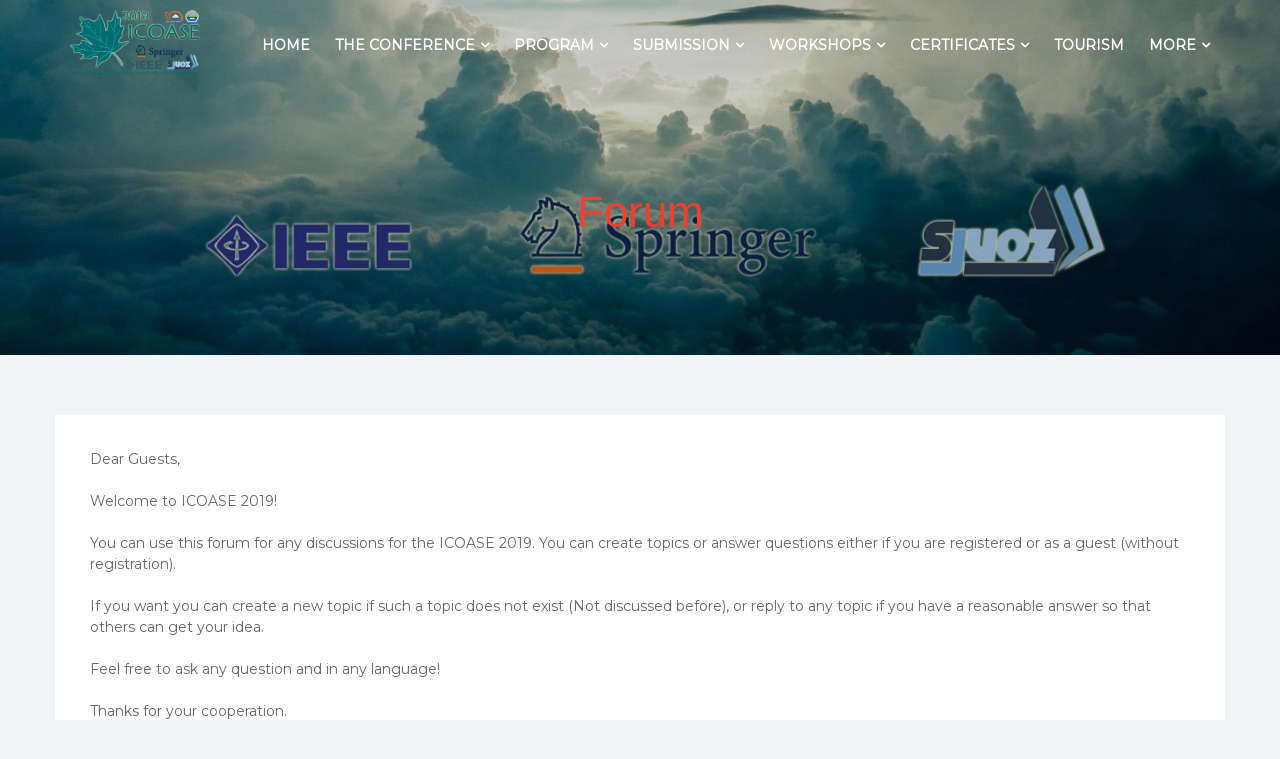

--- FILE ---
content_type: text/html; charset=UTF-8
request_url: https://icoase2019.uoz.edu.krd/?page_id=418&view=profile&id=31
body_size: 54824
content:
		<!DOCTYPE html>
			<html lang="en-US">
	
<head>
		<meta charset="UTF-8">
		<meta name="viewport" content="width=device-width, initial-scale=1, maximum-scale=1">
		<link rel="profile" href="http://gmpg.org/xfn/11">
		<title>Profile: Adel Sabry &#8211; Forum &#8211; ICOASE2019</title>
    <style>
        #wpadminbar #wp-admin-bar-vtrts_free_top_button .ab-icon:before {
            content: "\f185";
            color: #1DAE22;
            top: 3px;
        }
    </style>
    <meta name='robots' content='max-image-preview:large' />
<!-- Asgaros Forum - SEO: BEGIN -->
<link rel="canonical" href="https://icoase2019.uoz.edu.krd/?page_id=418&#038;view=profile&#038;id=31" />
<meta name="description" content="Profile: Adel Sabry" />
<meta property="og:url" content="https://icoase2019.uoz.edu.krd/?page_id=418&#038;view=profile&#038;id=31" />
<meta property="og:title" content="Profile: Adel Sabry" />
<meta property="og:description" content="Profile: Adel Sabry" />
<meta property="og:site_name" content="ICOASE2019" />
<meta name="twitter:title" content="Profile: Adel Sabry" />
<meta name="twitter:description" content="Profile: Adel Sabry" />
<!-- Asgaros Forum - SEO: END -->
<link rel='dns-prefetch' href='//fonts.googleapis.com' />
<link rel='dns-prefetch' href='//s.w.org' />
<link rel="alternate" type="application/rss+xml" title="ICOASE2019 &raquo; Feed" href="https://icoase2019.uoz.edu.krd/?feed=rss2" />
<link rel="alternate" type="application/rss+xml" title="ICOASE2019 &raquo; Comments Feed" href="https://icoase2019.uoz.edu.krd/?feed=comments-rss2" />
<script type="text/javascript">
window._wpemojiSettings = {"baseUrl":"https:\/\/s.w.org\/images\/core\/emoji\/13.1.0\/72x72\/","ext":".png","svgUrl":"https:\/\/s.w.org\/images\/core\/emoji\/13.1.0\/svg\/","svgExt":".svg","source":{"concatemoji":"https:\/\/icoase2019.uoz.edu.krd\/wp-includes\/js\/wp-emoji-release.min.js?ver=5.9.12"}};
/*! This file is auto-generated */
!function(e,a,t){var n,r,o,i=a.createElement("canvas"),p=i.getContext&&i.getContext("2d");function s(e,t){var a=String.fromCharCode;p.clearRect(0,0,i.width,i.height),p.fillText(a.apply(this,e),0,0);e=i.toDataURL();return p.clearRect(0,0,i.width,i.height),p.fillText(a.apply(this,t),0,0),e===i.toDataURL()}function c(e){var t=a.createElement("script");t.src=e,t.defer=t.type="text/javascript",a.getElementsByTagName("head")[0].appendChild(t)}for(o=Array("flag","emoji"),t.supports={everything:!0,everythingExceptFlag:!0},r=0;r<o.length;r++)t.supports[o[r]]=function(e){if(!p||!p.fillText)return!1;switch(p.textBaseline="top",p.font="600 32px Arial",e){case"flag":return s([127987,65039,8205,9895,65039],[127987,65039,8203,9895,65039])?!1:!s([55356,56826,55356,56819],[55356,56826,8203,55356,56819])&&!s([55356,57332,56128,56423,56128,56418,56128,56421,56128,56430,56128,56423,56128,56447],[55356,57332,8203,56128,56423,8203,56128,56418,8203,56128,56421,8203,56128,56430,8203,56128,56423,8203,56128,56447]);case"emoji":return!s([10084,65039,8205,55357,56613],[10084,65039,8203,55357,56613])}return!1}(o[r]),t.supports.everything=t.supports.everything&&t.supports[o[r]],"flag"!==o[r]&&(t.supports.everythingExceptFlag=t.supports.everythingExceptFlag&&t.supports[o[r]]);t.supports.everythingExceptFlag=t.supports.everythingExceptFlag&&!t.supports.flag,t.DOMReady=!1,t.readyCallback=function(){t.DOMReady=!0},t.supports.everything||(n=function(){t.readyCallback()},a.addEventListener?(a.addEventListener("DOMContentLoaded",n,!1),e.addEventListener("load",n,!1)):(e.attachEvent("onload",n),a.attachEvent("onreadystatechange",function(){"complete"===a.readyState&&t.readyCallback()})),(n=t.source||{}).concatemoji?c(n.concatemoji):n.wpemoji&&n.twemoji&&(c(n.twemoji),c(n.wpemoji)))}(window,document,window._wpemojiSettings);
</script>
<style type="text/css">
img.wp-smiley,
img.emoji {
	display: inline !important;
	border: none !important;
	box-shadow: none !important;
	height: 1em !important;
	width: 1em !important;
	margin: 0 0.07em !important;
	vertical-align: -0.1em !important;
	background: none !important;
	padding: 0 !important;
}
</style>
	<link rel='stylesheet' id='wp-block-library-css'  href='https://icoase2019.uoz.edu.krd/wp-includes/css/dist/block-library/style.min.css?ver=5.9.12' type='text/css' media='all' />
<style id='global-styles-inline-css' type='text/css'>
body{--wp--preset--color--black: #000000;--wp--preset--color--cyan-bluish-gray: #abb8c3;--wp--preset--color--white: #ffffff;--wp--preset--color--pale-pink: #f78da7;--wp--preset--color--vivid-red: #cf2e2e;--wp--preset--color--luminous-vivid-orange: #ff6900;--wp--preset--color--luminous-vivid-amber: #fcb900;--wp--preset--color--light-green-cyan: #7bdcb5;--wp--preset--color--vivid-green-cyan: #00d084;--wp--preset--color--pale-cyan-blue: #8ed1fc;--wp--preset--color--vivid-cyan-blue: #0693e3;--wp--preset--color--vivid-purple: #9b51e0;--wp--preset--gradient--vivid-cyan-blue-to-vivid-purple: linear-gradient(135deg,rgba(6,147,227,1) 0%,rgb(155,81,224) 100%);--wp--preset--gradient--light-green-cyan-to-vivid-green-cyan: linear-gradient(135deg,rgb(122,220,180) 0%,rgb(0,208,130) 100%);--wp--preset--gradient--luminous-vivid-amber-to-luminous-vivid-orange: linear-gradient(135deg,rgba(252,185,0,1) 0%,rgba(255,105,0,1) 100%);--wp--preset--gradient--luminous-vivid-orange-to-vivid-red: linear-gradient(135deg,rgba(255,105,0,1) 0%,rgb(207,46,46) 100%);--wp--preset--gradient--very-light-gray-to-cyan-bluish-gray: linear-gradient(135deg,rgb(238,238,238) 0%,rgb(169,184,195) 100%);--wp--preset--gradient--cool-to-warm-spectrum: linear-gradient(135deg,rgb(74,234,220) 0%,rgb(151,120,209) 20%,rgb(207,42,186) 40%,rgb(238,44,130) 60%,rgb(251,105,98) 80%,rgb(254,248,76) 100%);--wp--preset--gradient--blush-light-purple: linear-gradient(135deg,rgb(255,206,236) 0%,rgb(152,150,240) 100%);--wp--preset--gradient--blush-bordeaux: linear-gradient(135deg,rgb(254,205,165) 0%,rgb(254,45,45) 50%,rgb(107,0,62) 100%);--wp--preset--gradient--luminous-dusk: linear-gradient(135deg,rgb(255,203,112) 0%,rgb(199,81,192) 50%,rgb(65,88,208) 100%);--wp--preset--gradient--pale-ocean: linear-gradient(135deg,rgb(255,245,203) 0%,rgb(182,227,212) 50%,rgb(51,167,181) 100%);--wp--preset--gradient--electric-grass: linear-gradient(135deg,rgb(202,248,128) 0%,rgb(113,206,126) 100%);--wp--preset--gradient--midnight: linear-gradient(135deg,rgb(2,3,129) 0%,rgb(40,116,252) 100%);--wp--preset--duotone--dark-grayscale: url('#wp-duotone-dark-grayscale');--wp--preset--duotone--grayscale: url('#wp-duotone-grayscale');--wp--preset--duotone--purple-yellow: url('#wp-duotone-purple-yellow');--wp--preset--duotone--blue-red: url('#wp-duotone-blue-red');--wp--preset--duotone--midnight: url('#wp-duotone-midnight');--wp--preset--duotone--magenta-yellow: url('#wp-duotone-magenta-yellow');--wp--preset--duotone--purple-green: url('#wp-duotone-purple-green');--wp--preset--duotone--blue-orange: url('#wp-duotone-blue-orange');--wp--preset--font-size--small: 13px;--wp--preset--font-size--medium: 20px;--wp--preset--font-size--large: 36px;--wp--preset--font-size--x-large: 42px;}.has-black-color{color: var(--wp--preset--color--black) !important;}.has-cyan-bluish-gray-color{color: var(--wp--preset--color--cyan-bluish-gray) !important;}.has-white-color{color: var(--wp--preset--color--white) !important;}.has-pale-pink-color{color: var(--wp--preset--color--pale-pink) !important;}.has-vivid-red-color{color: var(--wp--preset--color--vivid-red) !important;}.has-luminous-vivid-orange-color{color: var(--wp--preset--color--luminous-vivid-orange) !important;}.has-luminous-vivid-amber-color{color: var(--wp--preset--color--luminous-vivid-amber) !important;}.has-light-green-cyan-color{color: var(--wp--preset--color--light-green-cyan) !important;}.has-vivid-green-cyan-color{color: var(--wp--preset--color--vivid-green-cyan) !important;}.has-pale-cyan-blue-color{color: var(--wp--preset--color--pale-cyan-blue) !important;}.has-vivid-cyan-blue-color{color: var(--wp--preset--color--vivid-cyan-blue) !important;}.has-vivid-purple-color{color: var(--wp--preset--color--vivid-purple) !important;}.has-black-background-color{background-color: var(--wp--preset--color--black) !important;}.has-cyan-bluish-gray-background-color{background-color: var(--wp--preset--color--cyan-bluish-gray) !important;}.has-white-background-color{background-color: var(--wp--preset--color--white) !important;}.has-pale-pink-background-color{background-color: var(--wp--preset--color--pale-pink) !important;}.has-vivid-red-background-color{background-color: var(--wp--preset--color--vivid-red) !important;}.has-luminous-vivid-orange-background-color{background-color: var(--wp--preset--color--luminous-vivid-orange) !important;}.has-luminous-vivid-amber-background-color{background-color: var(--wp--preset--color--luminous-vivid-amber) !important;}.has-light-green-cyan-background-color{background-color: var(--wp--preset--color--light-green-cyan) !important;}.has-vivid-green-cyan-background-color{background-color: var(--wp--preset--color--vivid-green-cyan) !important;}.has-pale-cyan-blue-background-color{background-color: var(--wp--preset--color--pale-cyan-blue) !important;}.has-vivid-cyan-blue-background-color{background-color: var(--wp--preset--color--vivid-cyan-blue) !important;}.has-vivid-purple-background-color{background-color: var(--wp--preset--color--vivid-purple) !important;}.has-black-border-color{border-color: var(--wp--preset--color--black) !important;}.has-cyan-bluish-gray-border-color{border-color: var(--wp--preset--color--cyan-bluish-gray) !important;}.has-white-border-color{border-color: var(--wp--preset--color--white) !important;}.has-pale-pink-border-color{border-color: var(--wp--preset--color--pale-pink) !important;}.has-vivid-red-border-color{border-color: var(--wp--preset--color--vivid-red) !important;}.has-luminous-vivid-orange-border-color{border-color: var(--wp--preset--color--luminous-vivid-orange) !important;}.has-luminous-vivid-amber-border-color{border-color: var(--wp--preset--color--luminous-vivid-amber) !important;}.has-light-green-cyan-border-color{border-color: var(--wp--preset--color--light-green-cyan) !important;}.has-vivid-green-cyan-border-color{border-color: var(--wp--preset--color--vivid-green-cyan) !important;}.has-pale-cyan-blue-border-color{border-color: var(--wp--preset--color--pale-cyan-blue) !important;}.has-vivid-cyan-blue-border-color{border-color: var(--wp--preset--color--vivid-cyan-blue) !important;}.has-vivid-purple-border-color{border-color: var(--wp--preset--color--vivid-purple) !important;}.has-vivid-cyan-blue-to-vivid-purple-gradient-background{background: var(--wp--preset--gradient--vivid-cyan-blue-to-vivid-purple) !important;}.has-light-green-cyan-to-vivid-green-cyan-gradient-background{background: var(--wp--preset--gradient--light-green-cyan-to-vivid-green-cyan) !important;}.has-luminous-vivid-amber-to-luminous-vivid-orange-gradient-background{background: var(--wp--preset--gradient--luminous-vivid-amber-to-luminous-vivid-orange) !important;}.has-luminous-vivid-orange-to-vivid-red-gradient-background{background: var(--wp--preset--gradient--luminous-vivid-orange-to-vivid-red) !important;}.has-very-light-gray-to-cyan-bluish-gray-gradient-background{background: var(--wp--preset--gradient--very-light-gray-to-cyan-bluish-gray) !important;}.has-cool-to-warm-spectrum-gradient-background{background: var(--wp--preset--gradient--cool-to-warm-spectrum) !important;}.has-blush-light-purple-gradient-background{background: var(--wp--preset--gradient--blush-light-purple) !important;}.has-blush-bordeaux-gradient-background{background: var(--wp--preset--gradient--blush-bordeaux) !important;}.has-luminous-dusk-gradient-background{background: var(--wp--preset--gradient--luminous-dusk) !important;}.has-pale-ocean-gradient-background{background: var(--wp--preset--gradient--pale-ocean) !important;}.has-electric-grass-gradient-background{background: var(--wp--preset--gradient--electric-grass) !important;}.has-midnight-gradient-background{background: var(--wp--preset--gradient--midnight) !important;}.has-small-font-size{font-size: var(--wp--preset--font-size--small) !important;}.has-medium-font-size{font-size: var(--wp--preset--font-size--medium) !important;}.has-large-font-size{font-size: var(--wp--preset--font-size--large) !important;}.has-x-large-font-size{font-size: var(--wp--preset--font-size--x-large) !important;}
</style>
<link rel='stylesheet' id='af-fontawesome-css'  href='https://icoase2019.uoz.edu.krd/wp-content/plugins/asgaros-forum/libs/fontawesome/css/all.min.css?ver=2.0.0' type='text/css' media='all' />
<link rel='stylesheet' id='af-fontawesome-compat-v4-css'  href='https://icoase2019.uoz.edu.krd/wp-content/plugins/asgaros-forum/libs/fontawesome/css/v4-shims.min.css?ver=2.0.0' type='text/css' media='all' />
<link rel='stylesheet' id='af-widgets-css'  href='https://icoase2019.uoz.edu.krd/wp-content/plugins/asgaros-forum/skin/widgets.css?ver=2.0.0' type='text/css' media='all' />
<link rel='stylesheet' id='af-style-css'  href='https://icoase2019.uoz.edu.krd/wp-content/plugins/asgaros-forum/skin/style.css?ver=2.0.0' type='text/css' media='all' />
<link rel='stylesheet' id='asgarosforum-css-mentioning-css'  href='https://icoase2019.uoz.edu.krd/wp-content/plugins/asgaros-forum/skin/style-mentioning.css?ver=2.0.0' type='text/css' media='all' />
<link rel='stylesheet' id='contact-form-7-css'  href='https://icoase2019.uoz.edu.krd/wp-content/plugins/contact-form-7/includes/css/styles.css?ver=5.5.6' type='text/css' media='all' />
<link rel='stylesheet' id='Total_Soft_Portfolio-css'  href='https://icoase2019.uoz.edu.krd/wp-content/plugins/gallery-portfolio/CSS/Total-Soft-Portfolio-Widget.css?ver=5.9.12' type='text/css' media='all' />
<link rel='stylesheet' id='Total_Soft_Portfolio2-css'  href='https://icoase2019.uoz.edu.krd/wp-content/plugins/gallery-portfolio/CSS/Filt_popup.min.css?ver=5.9.12' type='text/css' media='all' />
<link rel='stylesheet' id='fontawesome-css-css'  href='https://icoase2019.uoz.edu.krd/wp-content/plugins/gallery-portfolio/CSS/totalsoft.css?ver=5.9.12' type='text/css' media='all' />
<link rel='stylesheet' id='a3-pvc-style-css'  href='https://icoase2019.uoz.edu.krd/wp-content/plugins/page-views-count/assets/css/style.min.css?ver=2.5.4' type='text/css' media='all' />
<link rel='stylesheet' id='counter-style-css'  href='https://icoase2019.uoz.edu.krd/wp-content/plugins/page-visit-counter/public/css/counter-style.css?ver=5.9.12' type='text/css' media='all' />
<link rel='stylesheet' id='photo-fusion-fonts-css'  href='https://fonts.googleapis.com/css?family=Montserrat%3A400%7CCourgette%3A400%7CRoboto%3A400%7CRaleway%3A400%7CPoppins%3A400&#038;subset=latin%2Clatin-ext' type='text/css' media='all' />
<link rel='stylesheet' id='fontawesome-css'  href='https://icoase2019.uoz.edu.krd/wp-content/themes/photo-fusion/assets/plugins/fontawesome/css/font-awesome.min.css?ver=4.6.3' type='text/css' media='all' />
<link rel='stylesheet' id='jquery-sidr-light-css'  href='https://icoase2019.uoz.edu.krd/wp-content/themes/photo-fusion/assets/css/jquery.sidr.light.min.css?ver=2.8.2' type='text/css' media='all' />
<link rel='stylesheet' id='lightbox-css'  href='https://icoase2019.uoz.edu.krd/wp-content/themes/photo-fusion/assets/css/lightbox.min.css?ver=2.8.2' type='text/css' media='all' />
<link rel='stylesheet' id='photo-fusion-style-css'  href='https://icoase2019.uoz.edu.krd/wp-content/themes/photo-fusion/style.css?ver=5.9.12' type='text/css' media='all' />
<style id='photo-fusion-style-inline-css' type='text/css'>

			/* Add banner background image */
			#banner-image{
				background-image : url("https://icoase2019.uoz.edu.krd/wp-content/uploads/2018/11/cropped-1st-slide.jpg");
				background-repeat: no-repeat;
				background-size  : cover
			}
</style>
<link rel='stylesheet' id='photo-fusion-default-color-layout-css'  href='https://icoase2019.uoz.edu.krd/wp-content/themes/photo-fusion/assets/colors/default.min.css?ver=3.5.1' type='text/css' media='all' />
<style id='photo-fusion-default-color-layout-inline-css' type='text/css'>
#masthead .site-title a, .site-description{ color: #blank; }

		/* counter background image */
		#counter {
		    background-image: url("");
		    background-size: cover;
		    background-repeat : no-repeat;
		}
		.os-animation { opacity: 1; }
	
</style>
<link rel='stylesheet' id='a3pvc-css'  href='//icoase2019.uoz.edu.krd/wp-content/uploads/sass/pvc.min.css?ver=1640513431' type='text/css' media='all' />
<link rel='stylesheet' id='af-custom-color-css'  href='https://icoase2019.uoz.edu.krd/wp-content/plugins/asgaros-forum/skin/custom.css?ver=2.0.0' type='text/css' media='all' />
<link rel='stylesheet' id='__EPYT__style-css'  href='https://icoase2019.uoz.edu.krd/wp-content/plugins/youtube-embed-plus/styles/ytprefs.min.css?ver=14.1' type='text/css' media='all' />
<style id='__EPYT__style-inline-css' type='text/css'>

                .epyt-gallery-thumb {
                        width: 33.333%;
                }
                
</style>
<script type='text/javascript' id='ahc_front_js-js-extra'>
/* <![CDATA[ */
var ahc_ajax_front = {"ajax_url":"https:\/\/icoase2019.uoz.edu.krd\/wp-admin\/admin-ajax.php","page_id":"418","page_title":"Forum","post_type":"page"};
/* ]]> */
</script>
<script type='text/javascript' src='https://icoase2019.uoz.edu.krd/wp-content/plugins/visitors-traffic-real-time-statistics/js/front.js?ver=5.9.12' id='ahc_front_js-js'></script>
<script type='text/javascript' src='https://icoase2019.uoz.edu.krd/wp-includes/js/jquery/jquery.min.js?ver=3.6.0' id='jquery-core-js'></script>
<script type='text/javascript' src='https://icoase2019.uoz.edu.krd/wp-includes/js/jquery/jquery-migrate.min.js?ver=3.3.2' id='jquery-migrate-js'></script>
<script type='text/javascript' src='https://icoase2019.uoz.edu.krd/wp-includes/js/underscore.min.js?ver=1.13.1' id='underscore-js'></script>
<script type='text/javascript' src='https://icoase2019.uoz.edu.krd/wp-includes/js/backbone.min.js?ver=1.4.0' id='backbone-js'></script>
<script type='text/javascript' id='wp-api-request-js-extra'>
/* <![CDATA[ */
var wpApiSettings = {"root":"https:\/\/icoase2019.uoz.edu.krd\/index.php?rest_route=\/","nonce":"9d51878d33","versionString":"wp\/v2\/"};
/* ]]> */
</script>
<script type='text/javascript' src='https://icoase2019.uoz.edu.krd/wp-includes/js/api-request.min.js?ver=5.9.12' id='wp-api-request-js'></script>
<script type='text/javascript' id='wp-api-js-extra'>
/* <![CDATA[ */
var wpApiSettings = {"root":"https:\/\/icoase2019.uoz.edu.krd\/index.php?rest_route=\/","nonce":"9d51878d33"};
/* ]]> */
</script>
<script type='text/javascript' src='https://icoase2019.uoz.edu.krd/wp-includes/js/wp-api.min.js?ver=5.9.12' id='wp-api-js'></script>
<script type='text/javascript' src='https://icoase2019.uoz.edu.krd/wp-content/plugins/asgaros-forum/js/script.js?ver=2.0.0' id='asgarosforum-js-js'></script>
<script type='text/javascript' src='https://icoase2019.uoz.edu.krd/wp-content/plugins/asgaros-forum/js/script-spoilers.js?ver=2.0.0' id='asgarosforum-js-spoilers-js'></script>
<script type='text/javascript' src='https://icoase2019.uoz.edu.krd/wp-includes/js/jquery/ui/core.min.js?ver=1.13.1' id='jquery-ui-core-js'></script>
<script type='text/javascript' id='Total_Soft_Portfolio-js-extra'>
/* <![CDATA[ */
var object = {"ajaxurl":"https:\/\/icoase2019.uoz.edu.krd\/wp-admin\/admin-ajax.php"};
/* ]]> */
</script>
<script type='text/javascript' src='https://icoase2019.uoz.edu.krd/wp-content/plugins/gallery-portfolio/JS/Total-Soft-Portfolio-Widget.js?ver=5.9.12' id='Total_Soft_Portfolio-js'></script>
<script type='text/javascript' id='one-js-extra'>
/* <![CDATA[ */
var pagevisit = {"ajaxurl":"https:\/\/icoase2019.uoz.edu.krd\/wp-admin\/admin-ajax.php","pageurl":"https:\/\/icoase2019.uoz.edu.krd"};
/* ]]> */
</script>
<script type='text/javascript' src='https://icoase2019.uoz.edu.krd/wp-content/plugins/page-visit-counter/public/js/custom.js?ver=1.0.0' id='one-js'></script>
<!--[if lt IE 9]>
<script type='text/javascript' src='https://icoase2019.uoz.edu.krd/wp-content/themes/photo-fusion/assets/js/html5.min.js?ver=3.7.3' id='html5-js'></script>
<![endif]-->
<script type='text/javascript' id='__ytprefs__-js-extra'>
/* <![CDATA[ */
var _EPYT_ = {"ajaxurl":"https:\/\/icoase2019.uoz.edu.krd\/wp-admin\/admin-ajax.php","security":"8199f94909","gallery_scrolloffset":"20","eppathtoscripts":"https:\/\/icoase2019.uoz.edu.krd\/wp-content\/plugins\/youtube-embed-plus\/scripts\/","eppath":"https:\/\/icoase2019.uoz.edu.krd\/wp-content\/plugins\/youtube-embed-plus\/","epresponsiveselector":"[\"iframe.__youtube_prefs_widget__\"]","epdovol":"1","version":"14.1","evselector":"iframe.__youtube_prefs__[src], iframe[src*=\"youtube.com\/embed\/\"], iframe[src*=\"youtube-nocookie.com\/embed\/\"]","ajax_compat":"","ytapi_load":"light","pause_others":"","stopMobileBuffer":"1","not_live_on_channel":"","vi_active":"","vi_js_posttypes":[]};
/* ]]> */
</script>
<script type='text/javascript' src='https://icoase2019.uoz.edu.krd/wp-content/plugins/youtube-embed-plus/scripts/ytprefs.min.js?ver=14.1' id='__ytprefs__-js'></script>
<link rel="https://api.w.org/" href="https://icoase2019.uoz.edu.krd/index.php?rest_route=/" /><link rel="alternate" type="application/json" href="https://icoase2019.uoz.edu.krd/index.php?rest_route=/wp/v2/pages/418" /><link rel="EditURI" type="application/rsd+xml" title="RSD" href="https://icoase2019.uoz.edu.krd/xmlrpc.php?rsd" />
<link rel="wlwmanifest" type="application/wlwmanifest+xml" href="https://icoase2019.uoz.edu.krd/wp-includes/wlwmanifest.xml" /> 
<meta name="generator" content="WordPress 5.9.12" />
<!-- Analytics by WP-Statistics v13.1.7 - https://wp-statistics.com/ -->
<meta name="bmi-version" content="1.2.0" /><link rel="icon" href="https://icoase2019.uoz.edu.krd/wp-content/uploads/2018/07/cropped-2-1-32x32.png" sizes="32x32" />
<link rel="icon" href="https://icoase2019.uoz.edu.krd/wp-content/uploads/2018/07/cropped-2-1-192x192.png" sizes="192x192" />
<link rel="apple-touch-icon" href="https://icoase2019.uoz.edu.krd/wp-content/uploads/2018/07/cropped-2-1-180x180.png" />
<meta name="msapplication-TileImage" content="https://icoase2019.uoz.edu.krd/wp-content/uploads/2018/07/cropped-2-1-270x270.png" />
</head>

<body class="page-template-default page page-id-418 wp-custom-logo asgaros-forum asgaros-forum-profile no-sidebar about-us-disabled montserrat wide">
		<div id="page" class="hfeed site">
			<div class="site-inner">
				<a class="skip-link screen-reader-text" href="#content">Skip to content</a>
				<header id="masthead" class="site-header make-sticky " role="banner">
			<div class="container">
		<div class="site-branding alignleft">
			<div class="site-logo">
		   <a href="https://icoase2019.uoz.edu.krd/" class="custom-logo-link" rel="home"><img width="715" height="358" src="https://icoase2019.uoz.edu.krd/wp-content/uploads/2019/03/cropped-3_IEEE_Spr_SJUOZ.png" class="custom-logo" alt="ICOASE2019" srcset="https://icoase2019.uoz.edu.krd/wp-content/uploads/2019/03/cropped-3_IEEE_Spr_SJUOZ.png 715w, https://icoase2019.uoz.edu.krd/wp-content/uploads/2019/03/cropped-3_IEEE_Spr_SJUOZ-300x150.png 300w, https://icoase2019.uoz.edu.krd/wp-content/uploads/2019/03/cropped-3_IEEE_Spr_SJUOZ-600x300.png 600w" sizes="(max-width: 715px) 100vw, 715px" /></a>		</div><!-- end .site-logo -->
		</div><!-- end .site-branding --><nav id="site-navigation" class="main-navigation "><ul id="primary-menu" class="menu"><li id="menu-item-57" class="menu-item menu-item-type-custom menu-item-object-custom menu-item-home menu-item-57"><a href="http://icoase2019.uoz.edu.krd/">Home</a></li>
<li id="menu-item-148" class="menu-item menu-item-type-custom menu-item-object-custom menu-item-has-children menu-item-148"><a href="#">The Conference</a>
<ul class="sub-menu">
	<li id="menu-item-3405" class="menu-item menu-item-type-post_type menu-item-object-page menu-item-3405"><a href="https://icoase2019.uoz.edu.krd/?page_id=3398">Published Papers</a></li>
	<li id="menu-item-60" class="menu-item menu-item-type-post_type menu-item-object-page menu-item-60"><a href="https://icoase2019.uoz.edu.krd/?page_id=15">Keynote Speakers</a></li>
	<li id="menu-item-61" class="menu-item menu-item-type-post_type menu-item-object-page menu-item-61"><a href="https://icoase2019.uoz.edu.krd/?page_id=34">Organizers</a></li>
	<li id="menu-item-58" class="menu-item menu-item-type-post_type menu-item-object-page menu-item-58"><a href="https://icoase2019.uoz.edu.krd/?page_id=38">Committees</a></li>
	<li id="menu-item-156" class="menu-item menu-item-type-post_type menu-item-object-page menu-item-156"><a href="https://icoase2019.uoz.edu.krd/?page_id=128">Online Registration</a></li>
	<li id="menu-item-153" class="menu-item menu-item-type-post_type menu-item-object-page menu-item-153"><a href="https://icoase2019.uoz.edu.krd/?page_id=118">Accommodation</a></li>
	<li id="menu-item-150" class="menu-item menu-item-type-post_type menu-item-object-page menu-item-150"><a href="https://icoase2019.uoz.edu.krd/?page_id=122">Venue</a></li>
	<li id="menu-item-149" class="menu-item menu-item-type-post_type menu-item-object-page menu-item-149"><a href="https://icoase2019.uoz.edu.krd/?page_id=124">Visa &#038; Travel</a></li>
</ul>
</li>
<li id="menu-item-618" class="menu-item menu-item-type-custom menu-item-object-custom menu-item-has-children menu-item-618"><a href="#">Program</a>
<ul class="sub-menu">
	<li id="menu-item-632" class="menu-item menu-item-type-post_type menu-item-object-page menu-item-632"><a href="https://icoase2019.uoz.edu.krd/?page_id=626">Program &#038; Abstracts</a></li>
	<li id="menu-item-633" class="menu-item menu-item-type-post_type menu-item-object-page menu-item-633"><a href="https://icoase2019.uoz.edu.krd/?page_id=619">Technical Sessions</a></li>
	<li id="menu-item-1105" class="menu-item menu-item-type-post_type menu-item-object-page menu-item-1105"><a href="https://icoase2019.uoz.edu.krd/?page_id=639">Day 1 – Opening Ceremony</a></li>
	<li id="menu-item-1104" class="menu-item menu-item-type-post_type menu-item-object-page menu-item-1104"><a href="https://icoase2019.uoz.edu.krd/?page_id=953">Day 1 – Keynote Speakers</a></li>
	<li id="menu-item-1103" class="menu-item menu-item-type-post_type menu-item-object-page menu-item-1103"><a href="https://icoase2019.uoz.edu.krd/?page_id=1021">Day 1 – Workshops</a></li>
	<li id="menu-item-2014" class="menu-item menu-item-type-post_type menu-item-object-page menu-item-2014"><a href="https://icoase2019.uoz.edu.krd/?page_id=1153">Day 2 – Technical Sessions</a></li>
	<li id="menu-item-2957" class="menu-item menu-item-type-post_type menu-item-object-page menu-item-2957"><a href="https://icoase2019.uoz.edu.krd/?page_id=2587">Day 3 – Technical Sessions</a></li>
	<li id="menu-item-2586" class="menu-item menu-item-type-post_type menu-item-object-page menu-item-2586"><a href="https://icoase2019.uoz.edu.krd/?page_id=2015">Day 3 – Certifications</a></li>
	<li id="menu-item-2585" class="menu-item menu-item-type-post_type menu-item-object-page menu-item-2585"><a href="https://icoase2019.uoz.edu.krd/?page_id=2154">Day 3 – Closing Ceremony</a></li>
	<li id="menu-item-2584" class="menu-item menu-item-type-post_type menu-item-object-page menu-item-2584"><a href="https://icoase2019.uoz.edu.krd/?page_id=2295">Day 3 – Zawa Mountain</a></li>
</ul>
</li>
<li id="menu-item-157" class="menu-item menu-item-type-custom menu-item-object-custom menu-item-has-children menu-item-157"><a href="#">Submission</a>
<ul class="sub-menu">
	<li id="menu-item-158" class="menu-item menu-item-type-post_type menu-item-object-page menu-item-158"><a href="https://icoase2019.uoz.edu.krd/?page_id=132">Accepted Papers</a></li>
	<li id="menu-item-159" class="menu-item menu-item-type-post_type menu-item-object-page menu-item-159"><a href="https://icoase2019.uoz.edu.krd/?page_id=134">Call for Papers</a></li>
	<li id="menu-item-155" class="menu-item menu-item-type-post_type menu-item-object-page menu-item-155"><a href="https://icoase2019.uoz.edu.krd/?page_id=126">Fees &#038; Payment</a></li>
	<li id="menu-item-161" class="menu-item menu-item-type-post_type menu-item-object-page menu-item-161"><a href="https://icoase2019.uoz.edu.krd/?page_id=136">Online Submission</a></li>
	<li id="menu-item-160" class="menu-item menu-item-type-post_type menu-item-object-page menu-item-160"><a href="https://icoase2019.uoz.edu.krd/?page_id=130">Important Dates</a></li>
	<li id="menu-item-162" class="menu-item menu-item-type-post_type menu-item-object-page menu-item-162"><a href="https://icoase2019.uoz.edu.krd/?page_id=138">Publication Opportunities</a></li>
	<li id="menu-item-425" class="menu-item menu-item-type-custom menu-item-object-custom menu-item-has-children menu-item-425"><a href="#">Guidelines</a>
	<ul class="sub-menu">
		<li id="menu-item-163" class="menu-item menu-item-type-post_type menu-item-object-page menu-item-163"><a href="https://icoase2019.uoz.edu.krd/?page_id=140">Submission Guide</a></li>
		<li id="menu-item-417" class="menu-item menu-item-type-post_type menu-item-object-page menu-item-417"><a href="https://icoase2019.uoz.edu.krd/?page_id=400">Step by Step Submission</a></li>
		<li id="menu-item-595" class="menu-item menu-item-type-post_type menu-item-object-page menu-item-595"><a href="https://icoase2019.uoz.edu.krd/?page_id=583">Add a Presenter</a></li>
	</ul>
</li>
	<li id="menu-item-164" class="menu-item menu-item-type-post_type menu-item-object-page menu-item-164"><a href="https://icoase2019.uoz.edu.krd/?page_id=142">Tracks</a></li>
</ul>
</li>
<li id="menu-item-528" class="menu-item menu-item-type-custom menu-item-object-custom menu-item-has-children menu-item-528"><a href="#">Workshops</a>
<ul class="sub-menu">
	<li id="menu-item-542" class="menu-item menu-item-type-custom menu-item-object-custom menu-item-542"><a href="https://goo.gl/forms/hAjQIWzWUHFQ8rs02">Workshop Registration</a></li>
	<li id="menu-item-613" class="menu-item menu-item-type-post_type menu-item-object-page menu-item-613"><a href="https://icoase2019.uoz.edu.krd/?page_id=608">NGS technology for DNA</a></li>
	<li id="menu-item-612" class="menu-item menu-item-type-post_type menu-item-object-page menu-item-612"><a href="https://icoase2019.uoz.edu.krd/?page_id=610">Info-Com Technologies</a></li>
	<li id="menu-item-614" class="menu-item menu-item-type-post_type menu-item-object-page menu-item-614"><a href="https://icoase2019.uoz.edu.krd/?page_id=604">KANGEN TM WATER</a></li>
	<li id="menu-item-532" class="menu-item menu-item-type-post_type menu-item-object-page menu-item-532"><a href="https://icoase2019.uoz.edu.krd/?page_id=529">Remote Labs</a></li>
	<li id="menu-item-617" class="menu-item menu-item-type-post_type menu-item-object-page menu-item-617"><a href="https://icoase2019.uoz.edu.krd/?page_id=596">Graph Modeling</a></li>
</ul>
</li>
<li id="menu-item-3030" class="menu-item menu-item-type-custom menu-item-object-custom menu-item-has-children menu-item-3030"><a href="#">Certificates</a>
<ul class="sub-menu">
	<li id="menu-item-3539" class="menu-item menu-item-type-post_type menu-item-object-page menu-item-3539"><a href="https://icoase2019.uoz.edu.krd/?page_id=3409">For Participants</a></li>
	<li id="menu-item-3380" class="menu-item menu-item-type-post_type menu-item-object-page menu-item-3380"><a href="https://icoase2019.uoz.edu.krd/?page_id=3243">For Listeners</a></li>
	<li id="menu-item-3233" class="menu-item menu-item-type-custom menu-item-object-custom menu-item-has-children menu-item-3233"><a href="#">For Workshops</a>
	<ul class="sub-menu">
		<li id="menu-item-3234" class="menu-item menu-item-type-post_type menu-item-object-page menu-item-3234"><a href="https://icoase2019.uoz.edu.krd/?page_id=3035">Remote Labs</a></li>
		<li id="menu-item-3235" class="menu-item menu-item-type-post_type menu-item-object-page menu-item-3235"><a href="https://icoase2019.uoz.edu.krd/?page_id=3034">KANGEN TM WATER</a></li>
		<li id="menu-item-3236" class="menu-item menu-item-type-post_type menu-item-object-page menu-item-3236"><a href="https://icoase2019.uoz.edu.krd/?page_id=3033">Graph Modelling</a></li>
		<li id="menu-item-3237" class="menu-item menu-item-type-post_type menu-item-object-page menu-item-3237"><a href="https://icoase2019.uoz.edu.krd/?page_id=3032">Info-Com Technologies</a></li>
		<li id="menu-item-3242" class="menu-item menu-item-type-post_type menu-item-object-page menu-item-3242"><a href="https://icoase2019.uoz.edu.krd/?page_id=3031">NGS Technology for DNA</a></li>
	</ul>
</li>
	<li id="menu-item-3540" class="menu-item menu-item-type-post_type menu-item-object-page menu-item-3540"><a href="https://icoase2019.uoz.edu.krd/?page_id=3382">QA Attendances</a></li>
</ul>
</li>
<li id="menu-item-165" class="menu-item menu-item-type-post_type menu-item-object-page menu-item-165"><a href="https://icoase2019.uoz.edu.krd/?page_id=144">Tourism</a></li>
<li id="menu-item-426" class="menu-item menu-item-type-custom menu-item-object-custom current-menu-ancestor current-menu-parent menu-item-has-children menu-item-426"><a href="#">More</a>
<ul class="sub-menu">
	<li id="menu-item-166" class="menu-item menu-item-type-post_type menu-item-object-page menu-item-166"><a href="https://icoase2019.uoz.edu.krd/?page_id=146">Contact Us</a></li>
	<li id="menu-item-422" class="menu-item menu-item-type-post_type menu-item-object-page current-menu-item page_item page-item-418 current_page_item menu-item-422"><a href="https://icoase2019.uoz.edu.krd/?page_id=418" aria-current="page">Forum</a></li>
</ul>
</li>
</ul></nav>			</div><!-- .header-wrap -->
		</header>
			 <!-- Mobile Menu -->
        <nav id="sidr-left-top" class="mobile-menu sidr left">
        <a href="https://icoase2019.uoz.edu.krd/" class="custom-logo-link" rel="home"><img width="715" height="358" src="https://icoase2019.uoz.edu.krd/wp-content/uploads/2019/03/cropped-3_IEEE_Spr_SJUOZ.png" class="custom-logo" alt="ICOASE2019" srcset="https://icoase2019.uoz.edu.krd/wp-content/uploads/2019/03/cropped-3_IEEE_Spr_SJUOZ.png 715w, https://icoase2019.uoz.edu.krd/wp-content/uploads/2019/03/cropped-3_IEEE_Spr_SJUOZ-300x150.png 300w, https://icoase2019.uoz.edu.krd/wp-content/uploads/2019/03/cropped-3_IEEE_Spr_SJUOZ-600x300.png 600w" sizes="(max-width: 715px) 100vw, 715px" /></a>            <ul id="primary-menu" class="menu"><li class="menu-item menu-item-type-custom menu-item-object-custom menu-item-home menu-item-57"><a href="http://icoase2019.uoz.edu.krd/">Home</a></li>
<li class="menu-item menu-item-type-custom menu-item-object-custom menu-item-has-children menu-item-148"><a href="#">The Conference</a>
<ul class="sub-menu">
	<li class="menu-item menu-item-type-post_type menu-item-object-page menu-item-3405"><a href="https://icoase2019.uoz.edu.krd/?page_id=3398">Published Papers</a></li>
	<li class="menu-item menu-item-type-post_type menu-item-object-page menu-item-60"><a href="https://icoase2019.uoz.edu.krd/?page_id=15">Keynote Speakers</a></li>
	<li class="menu-item menu-item-type-post_type menu-item-object-page menu-item-61"><a href="https://icoase2019.uoz.edu.krd/?page_id=34">Organizers</a></li>
	<li class="menu-item menu-item-type-post_type menu-item-object-page menu-item-58"><a href="https://icoase2019.uoz.edu.krd/?page_id=38">Committees</a></li>
	<li class="menu-item menu-item-type-post_type menu-item-object-page menu-item-156"><a href="https://icoase2019.uoz.edu.krd/?page_id=128">Online Registration</a></li>
	<li class="menu-item menu-item-type-post_type menu-item-object-page menu-item-153"><a href="https://icoase2019.uoz.edu.krd/?page_id=118">Accommodation</a></li>
	<li class="menu-item menu-item-type-post_type menu-item-object-page menu-item-150"><a href="https://icoase2019.uoz.edu.krd/?page_id=122">Venue</a></li>
	<li class="menu-item menu-item-type-post_type menu-item-object-page menu-item-149"><a href="https://icoase2019.uoz.edu.krd/?page_id=124">Visa &#038; Travel</a></li>
</ul>
</li>
<li class="menu-item menu-item-type-custom menu-item-object-custom menu-item-has-children menu-item-618"><a href="#">Program</a>
<ul class="sub-menu">
	<li class="menu-item menu-item-type-post_type menu-item-object-page menu-item-632"><a href="https://icoase2019.uoz.edu.krd/?page_id=626">Program &#038; Abstracts</a></li>
	<li class="menu-item menu-item-type-post_type menu-item-object-page menu-item-633"><a href="https://icoase2019.uoz.edu.krd/?page_id=619">Technical Sessions</a></li>
	<li class="menu-item menu-item-type-post_type menu-item-object-page menu-item-1105"><a href="https://icoase2019.uoz.edu.krd/?page_id=639">Day 1 – Opening Ceremony</a></li>
	<li class="menu-item menu-item-type-post_type menu-item-object-page menu-item-1104"><a href="https://icoase2019.uoz.edu.krd/?page_id=953">Day 1 – Keynote Speakers</a></li>
	<li class="menu-item menu-item-type-post_type menu-item-object-page menu-item-1103"><a href="https://icoase2019.uoz.edu.krd/?page_id=1021">Day 1 – Workshops</a></li>
	<li class="menu-item menu-item-type-post_type menu-item-object-page menu-item-2014"><a href="https://icoase2019.uoz.edu.krd/?page_id=1153">Day 2 – Technical Sessions</a></li>
	<li class="menu-item menu-item-type-post_type menu-item-object-page menu-item-2957"><a href="https://icoase2019.uoz.edu.krd/?page_id=2587">Day 3 – Technical Sessions</a></li>
	<li class="menu-item menu-item-type-post_type menu-item-object-page menu-item-2586"><a href="https://icoase2019.uoz.edu.krd/?page_id=2015">Day 3 – Certifications</a></li>
	<li class="menu-item menu-item-type-post_type menu-item-object-page menu-item-2585"><a href="https://icoase2019.uoz.edu.krd/?page_id=2154">Day 3 – Closing Ceremony</a></li>
	<li class="menu-item menu-item-type-post_type menu-item-object-page menu-item-2584"><a href="https://icoase2019.uoz.edu.krd/?page_id=2295">Day 3 – Zawa Mountain</a></li>
</ul>
</li>
<li class="menu-item menu-item-type-custom menu-item-object-custom menu-item-has-children menu-item-157"><a href="#">Submission</a>
<ul class="sub-menu">
	<li class="menu-item menu-item-type-post_type menu-item-object-page menu-item-158"><a href="https://icoase2019.uoz.edu.krd/?page_id=132">Accepted Papers</a></li>
	<li class="menu-item menu-item-type-post_type menu-item-object-page menu-item-159"><a href="https://icoase2019.uoz.edu.krd/?page_id=134">Call for Papers</a></li>
	<li class="menu-item menu-item-type-post_type menu-item-object-page menu-item-155"><a href="https://icoase2019.uoz.edu.krd/?page_id=126">Fees &#038; Payment</a></li>
	<li class="menu-item menu-item-type-post_type menu-item-object-page menu-item-161"><a href="https://icoase2019.uoz.edu.krd/?page_id=136">Online Submission</a></li>
	<li class="menu-item menu-item-type-post_type menu-item-object-page menu-item-160"><a href="https://icoase2019.uoz.edu.krd/?page_id=130">Important Dates</a></li>
	<li class="menu-item menu-item-type-post_type menu-item-object-page menu-item-162"><a href="https://icoase2019.uoz.edu.krd/?page_id=138">Publication Opportunities</a></li>
	<li class="menu-item menu-item-type-custom menu-item-object-custom menu-item-has-children menu-item-425"><a href="#">Guidelines</a>
	<ul class="sub-menu">
		<li class="menu-item menu-item-type-post_type menu-item-object-page menu-item-163"><a href="https://icoase2019.uoz.edu.krd/?page_id=140">Submission Guide</a></li>
		<li class="menu-item menu-item-type-post_type menu-item-object-page menu-item-417"><a href="https://icoase2019.uoz.edu.krd/?page_id=400">Step by Step Submission</a></li>
		<li class="menu-item menu-item-type-post_type menu-item-object-page menu-item-595"><a href="https://icoase2019.uoz.edu.krd/?page_id=583">Add a Presenter</a></li>
	</ul>
</li>
	<li class="menu-item menu-item-type-post_type menu-item-object-page menu-item-164"><a href="https://icoase2019.uoz.edu.krd/?page_id=142">Tracks</a></li>
</ul>
</li>
<li class="menu-item menu-item-type-custom menu-item-object-custom menu-item-has-children menu-item-528"><a href="#">Workshops</a>
<ul class="sub-menu">
	<li class="menu-item menu-item-type-custom menu-item-object-custom menu-item-542"><a href="https://goo.gl/forms/hAjQIWzWUHFQ8rs02">Workshop Registration</a></li>
	<li class="menu-item menu-item-type-post_type menu-item-object-page menu-item-613"><a href="https://icoase2019.uoz.edu.krd/?page_id=608">NGS technology for DNA</a></li>
	<li class="menu-item menu-item-type-post_type menu-item-object-page menu-item-612"><a href="https://icoase2019.uoz.edu.krd/?page_id=610">Info-Com Technologies</a></li>
	<li class="menu-item menu-item-type-post_type menu-item-object-page menu-item-614"><a href="https://icoase2019.uoz.edu.krd/?page_id=604">KANGEN TM WATER</a></li>
	<li class="menu-item menu-item-type-post_type menu-item-object-page menu-item-532"><a href="https://icoase2019.uoz.edu.krd/?page_id=529">Remote Labs</a></li>
	<li class="menu-item menu-item-type-post_type menu-item-object-page menu-item-617"><a href="https://icoase2019.uoz.edu.krd/?page_id=596">Graph Modeling</a></li>
</ul>
</li>
<li class="menu-item menu-item-type-custom menu-item-object-custom menu-item-has-children menu-item-3030"><a href="#">Certificates</a>
<ul class="sub-menu">
	<li class="menu-item menu-item-type-post_type menu-item-object-page menu-item-3539"><a href="https://icoase2019.uoz.edu.krd/?page_id=3409">For Participants</a></li>
	<li class="menu-item menu-item-type-post_type menu-item-object-page menu-item-3380"><a href="https://icoase2019.uoz.edu.krd/?page_id=3243">For Listeners</a></li>
	<li class="menu-item menu-item-type-custom menu-item-object-custom menu-item-has-children menu-item-3233"><a href="#">For Workshops</a>
	<ul class="sub-menu">
		<li class="menu-item menu-item-type-post_type menu-item-object-page menu-item-3234"><a href="https://icoase2019.uoz.edu.krd/?page_id=3035">Remote Labs</a></li>
		<li class="menu-item menu-item-type-post_type menu-item-object-page menu-item-3235"><a href="https://icoase2019.uoz.edu.krd/?page_id=3034">KANGEN TM WATER</a></li>
		<li class="menu-item menu-item-type-post_type menu-item-object-page menu-item-3236"><a href="https://icoase2019.uoz.edu.krd/?page_id=3033">Graph Modelling</a></li>
		<li class="menu-item menu-item-type-post_type menu-item-object-page menu-item-3237"><a href="https://icoase2019.uoz.edu.krd/?page_id=3032">Info-Com Technologies</a></li>
		<li class="menu-item menu-item-type-post_type menu-item-object-page menu-item-3242"><a href="https://icoase2019.uoz.edu.krd/?page_id=3031">NGS Technology for DNA</a></li>
	</ul>
</li>
	<li class="menu-item menu-item-type-post_type menu-item-object-page menu-item-3540"><a href="https://icoase2019.uoz.edu.krd/?page_id=3382">QA Attendances</a></li>
</ul>
</li>
<li class="menu-item menu-item-type-post_type menu-item-object-page menu-item-165"><a href="https://icoase2019.uoz.edu.krd/?page_id=144">Tourism</a></li>
<li class="menu-item menu-item-type-custom menu-item-object-custom current-menu-ancestor current-menu-parent menu-item-has-children menu-item-426"><a href="#">More</a>
<ul class="sub-menu">
	<li class="menu-item menu-item-type-post_type menu-item-object-page menu-item-166"><a href="https://icoase2019.uoz.edu.krd/?page_id=146">Contact Us</a></li>
	<li class="menu-item menu-item-type-post_type menu-item-object-page current-menu-item page_item page-item-418 current_page_item menu-item-422"><a href="https://icoase2019.uoz.edu.krd/?page_id=418" aria-current="page">Forum</a></li>
</ul>
</li>
</ul>        </nav><!-- end left-menu -->
        <a id="sidr-left-top-button" class="menu-button right" href="#sidr-left-top"><i class="fa fa-bars"></i></a>
				<div id="content" class="site-content">
		<section id="banner-image">
        <div class="banner-wrapper banner-overlay ">

            <div class="page-title">
              	<h1>Forum</h1>
			</div>

			
        </div><!-- end .banner-wrapper -->
    </section><!-- end #banner-image -->
			<div class="container page-section">
			<div id="primary" class="content-area">
				<main id="main" class="site-main" role="main">

					
<article id="post-418" class="post-418 page type-page status-publish hentry">
	<div class="archive-post-wrap">
				<div class="entry-content">
			<div class="blog-content">
			<p>Dear Guests,</p>
<p>Welcome to ICOASE 2019!</p>
<p>You can use this forum for any discussions for the ICOASE 2019. You can create topics or answer questions either if you are registered or as a guest (without registration).</p>
<p>If you want you can create a new topic if such a topic does not exist (Not discussed before), or reply to any topic if you have a reasonable&nbsp;answer so that others can get your idea.</p>
<p>Feel free to ask any question and in any language!</p>
<p>Thanks for your cooperation.</p>
<p>&nbsp;</p>
<hr>
<div id="af-wrapper"><div id="forum-header"><div id="forum-navigation-mobile"><a><span class="fas fa-bars"></span>Menu</a></div><span class="screen-reader-text">Forum Navigation</span><div id="forum-navigation"><a class=&quot;home-link&quot; href="https://icoase2019.uoz.edu.krd/?page_id=418" target="_self">Forum</a><a class=&quot;members-link&quot; href="https://icoase2019.uoz.edu.krd/?page_id=418&#038;view=members" target="_self">Members</a><a class=&quot;login-link&quot; href="https://icoase2019.uoz.edu.krd/wp-login.php?redirect_to=https%3A%2F%2Ficoase2019.uoz.edu.krd%2F%3Fpage_id%3D418%26view%3Dprofile%26id%3D31" target="_self">Login</a><a class=&quot;register-link&quot; href="https://icoase2019.uoz.edu.krd/wp-login.php?action=register" target="_self">Register</a></div><div id="forum-search"><span class="search-icon fas fa-search"></span><form method="get" action="https://icoase2019.uoz.edu.krd/?page_id=418&#038;view=search"><input name="view" type="hidden" value="search"><input name="page_id" type="hidden" value="418"><input name="keywords" type="search" placeholder="Search ..." value=""></form></div><div class="clear"></div></div><div id="forum-breadcrumbs" itemscope itemtype="http://schema.org/BreadcrumbList"><span class="screen-reader-text">Forum breadcrumbs - You are here:</span><span class="breadcrumb-icon fas fa-home"></span><span itemprop="itemListElement" itemscope itemtype="https://schema.org/ListItem"><a itemprop="item" href="https://icoase2019.uoz.edu.krd/?page_id=418&#038;view=profile&#038;id=31" title="Profile: Adel Sabry"><span itemprop="name">Profile: Adel Sabry</span></a><meta itemprop="position" content="1"></span><span class="breadcrumb-icon fas fa-chevron-right separator"></span></div><div class="notices-panel"><div class="notice">Please <u><a class="login-link" href="https://icoase2019.uoz.edu.krd/wp-login.php?redirect_to=https%3A%2F%2Ficoase2019.uoz.edu.krd%2F%3Fpage_id%3D418%26view%3Dprofile%26id%3D31">Login</a></u> or <u><a class="register-link" href="https://icoase2019.uoz.edu.krd/wp-login.php?action=register">Register</a></u> to create posts and topics.</div></div><h1 class="main-title main-title-profile">Profile: Adel Sabry</h1><div id="profile-header" class="user-offline"><div class="background-avatar" style="background-image: url('https://secure.gravatar.com/avatar/2adb823586004d2c735a860b60ccb7ec?s=96&amp;d=mm&amp;r=g');"></div><div class="background-contrast"></div><img alt='' src='https://secure.gravatar.com/avatar/2adb823586004d2c735a860b60ccb7ec?s=160&#038;d=mm&#038;r=g' srcset='https://secure.gravatar.com/avatar/2adb823586004d2c735a860b60ccb7ec?s=320&#038;d=mm&#038;r=g 2x' class='avatar avatar-160 photo' height='160' width='160' loading='lazy'/><div class="user-info"><div class="profile-display-name">Adel Sabry</div><div class="profile-forum-role"><small class="reputation-badges"><i class="far fa-star-half"></i></small>User</div></div></div><div id="profile-navigation"><a class="active" href="https://icoase2019.uoz.edu.krd/?page_id=418&#038;view=profile&#038;id=31">Profile</a><a href="https://icoase2019.uoz.edu.krd/?page_id=418&#038;view=history&#038;id=31">Post History</a></div><div id="profile-content"><div class="profile-row"><div>Last seen:</div><div>Seen 7 years ago</div></div><div class="profile-row"><div>Member Since:</div><div>March 12, 2019</div></div><div class="profile-section-header"><span class="profile-section-header-icon fas fa-address-card"></span>Member Activity</div><div class="profile-section-content"><div class="statistics-element"><div class="element-number"><span class="statistics-element-icon far fa-comments"></span>0</div><div class="element-name">Topics Started</div></div><div class="statistics-element"><div class="element-number"><span class="statistics-element-icon far fa-comment"></span>0</div><div class="element-name">Replies Created</div></div><div class="statistics-element"><div class="element-number"><span class="statistics-element-icon fas fa-thumbs-up"></span>0</div><div class="element-name">Likes Received</div></div></div></div><div id="bottom-navigation"></div><div class="clear"></div></div>
<hr>
<p>&nbsp;</p>
<hr>
<p>If you want to register to the website so that your name is visible to others, please follow the following steps:</p>
<ol>
<li>Click on the register</li>
<li>Enter a valid email to be registered with</li>
<li>Check your entered email to verify your email address and set a new password for you</li>
<li>Goto Forum and log-in with your email and password</li>
<li>Ask your question to the forum</li>
</ol>
<p>Kind regards,</p>
<div class="pvc_clear"></div>
<p class="pvc_stats all " data-element-id="418" style=""><i class="pvc-stats-icon medium" aria-hidden="true"><svg aria-hidden="true" focusable="false" data-prefix="far" data-icon="chart-bar" role="img" xmlns="http://www.w3.org/2000/svg" viewBox="0 0 512 512" class="svg-inline--fa fa-chart-bar fa-w-16 fa-2x"><path fill="currentColor" d="M396.8 352h22.4c6.4 0 12.8-6.4 12.8-12.8V108.8c0-6.4-6.4-12.8-12.8-12.8h-22.4c-6.4 0-12.8 6.4-12.8 12.8v230.4c0 6.4 6.4 12.8 12.8 12.8zm-192 0h22.4c6.4 0 12.8-6.4 12.8-12.8V140.8c0-6.4-6.4-12.8-12.8-12.8h-22.4c-6.4 0-12.8 6.4-12.8 12.8v198.4c0 6.4 6.4 12.8 12.8 12.8zm96 0h22.4c6.4 0 12.8-6.4 12.8-12.8V204.8c0-6.4-6.4-12.8-12.8-12.8h-22.4c-6.4 0-12.8 6.4-12.8 12.8v134.4c0 6.4 6.4 12.8 12.8 12.8zM496 400H48V80c0-8.84-7.16-16-16-16H16C7.16 64 0 71.16 0 80v336c0 17.67 14.33 32 32 32h464c8.84 0 16-7.16 16-16v-16c0-8.84-7.16-16-16-16zm-387.2-48h22.4c6.4 0 12.8-6.4 12.8-12.8v-70.4c0-6.4-6.4-12.8-12.8-12.8h-22.4c-6.4 0-12.8 6.4-12.8 12.8v70.4c0 6.4 6.4 12.8 12.8 12.8z" class=""></path></svg></i> &nbsp;283,610&nbsp;total views, &nbsp;13&nbsp;views today</p>
<div class="pvc_clear"></div>
 			</div><!-- .blog content -->
		</div><!-- .entry-content -->
		<footer class="entry-footer">
					</footer>
	</div>
</article><!-- #post-## -->				</main>
			</div>
					</div>
				</div><!-- end #content-->
			<div class="backtotop fa fa-angle-up"></div>
				<footer id="colophon" class="site-footer one-col">
			<div class="column-wrapper">
        	
		<div class="site-info">
		<span class="site-title">Copyright © All rights reserved to 
<a href="http://icoase.org">ICOASE.ORG<a /><br>Developed by <a target="_blank" href="http://karwanjacksi.net/">Karwan Jacksi</a> | @ <a  target="_blank" href="http://uoz.edu.krd/ICTSC">ICT Center - UoZ</a></span>		</div><!-- .site-info -->
    </div><!-- end .column-wrapper -->

    <div class="column-wrapper">

       	</div><!-- end .column-wrapper -->
			</footer>
						</div><!--end site-inner -->
		</div><!-- end site-->
		
<script type='text/javascript' src='https://icoase2019.uoz.edu.krd/wp-content/plugins/asgaros-forum/libs/jquery.caret.js?ver=2.0.0' id='jquery-caret-js'></script>
<script type='text/javascript' src='https://icoase2019.uoz.edu.krd/wp-content/plugins/asgaros-forum/libs/jquery.atwho.js?ver=2.0.0' id='jquery-atwho-js'></script>
<script type='text/javascript' src='https://icoase2019.uoz.edu.krd/wp-content/plugins/asgaros-forum/js/script-mentioning.js?ver=2.0.0' id='asgarosforum-js-mentioning-js'></script>
<script type='text/javascript' src='https://icoase2019.uoz.edu.krd/wp-includes/js/dist/vendor/regenerator-runtime.min.js?ver=0.13.9' id='regenerator-runtime-js'></script>
<script type='text/javascript' src='https://icoase2019.uoz.edu.krd/wp-includes/js/dist/vendor/wp-polyfill.min.js?ver=3.15.0' id='wp-polyfill-js'></script>
<script type='text/javascript' id='contact-form-7-js-extra'>
/* <![CDATA[ */
var wpcf7 = {"api":{"root":"https:\/\/icoase2019.uoz.edu.krd\/index.php?rest_route=\/","namespace":"contact-form-7\/v1"}};
/* ]]> */
</script>
<script type='text/javascript' src='https://icoase2019.uoz.edu.krd/wp-content/plugins/contact-form-7/includes/js/index.js?ver=5.5.6' id='contact-form-7-js'></script>
<script type='text/javascript' src='https://icoase2019.uoz.edu.krd/wp-content/themes/photo-fusion/assets/js/skip-link-focus-fix.min.js?ver=20151215' id='photo-fusion-skip-link-focus-fix-js'></script>
<script type='text/javascript' src='https://icoase2019.uoz.edu.krd/wp-content/themes/photo-fusion/assets/plugins/cycle2/cycle2.min.js?ver=2.1.6' id='cycle2-js'></script>
<script type='text/javascript' src='https://icoase2019.uoz.edu.krd/wp-content/themes/photo-fusion/assets/js/jquery.sidr.min.js?ver=2.2.1' id='jquery-sidr-js'></script>
<script type='text/javascript' src='https://icoase2019.uoz.edu.krd/wp-includes/js/imagesloaded.min.js?ver=4.1.4' id='imagesloaded-js'></script>
<script type='text/javascript' src='https://icoase2019.uoz.edu.krd/wp-content/themes/photo-fusion/assets/js/lightbox.min.js?ver=2.8.2' id='lightbox-js'></script>
<script type='text/javascript' src='https://icoase2019.uoz.edu.krd/wp-content/themes/photo-fusion/assets/js/isotope.min.js?ver=3.0.0' id='isotope-js'></script>
<script type='text/javascript' src='https://icoase2019.uoz.edu.krd/wp-content/themes/photo-fusion/assets/js/smoothscroll.min.js?ver=3.0.0' id='smoothscroll-js'></script>
<script type='text/javascript' src='https://icoase2019.uoz.edu.krd/wp-content/themes/photo-fusion/assets/js/custom.min.js?ver=5.9.12' id='photo-fusion-custom-js'></script>
<script type='text/javascript' src='https://icoase2019.uoz.edu.krd/wp-content/plugins/youtube-embed-plus/scripts/fitvids.min.js?ver=14.1' id='__ytprefsfitvids__-js'></script>

</body>
</html>


--- FILE ---
content_type: text/html; charset=UTF-8
request_url: https://icoase2019.uoz.edu.krd/wp-admin/admin-ajax.php
body_size: 38
content:
{"today":31,"total":286548}

--- FILE ---
content_type: text/css
request_url: https://icoase2019.uoz.edu.krd/wp-content/themes/photo-fusion/style.css?ver=5.9.12
body_size: 115421
content:
/*
Theme Name: Photo Fusion
Theme URI: https://themepalace.com/downloads/photo-fusion/
Author: Theme Palace
Author URI: https://themepalace.com/
Description: Photo Fusion is a Responsive Wordpress photography theme based on Photo Fusion Pro by ThemePalace. This theme is especially designed for photo blogging, photo sharing and is perfect to manage your personal, travel, food and fashion blog. You can manage options of this theme from powerful WordPress Theme Customizer. Photo Fusion is responsive theme which is compatible with all types of devices. It support all major modern browsers and this theme is translation ready. Demo: https://themepalacedemo.com/photo-fusion/, Support: https://themepalace.com/support-forum/
Version: 1.1.1
License: GNU General Public License v3 or later
License URI: http://www.gnu.org/licenses/gpl-3.0.html
Text Domain: photo-fusion
Tags: translation-ready, custom-background, theme-options, custom-menu, post-formats, threaded-comments, grid-layout, custom-logo, featured-images, footer-widgets                                                      

This theme, like WordPress, is licensed under the GPL.
Use it to make something cool, have fun, and share what you've learned with others.

Photo Fusion is based on Underscores http://underscores.me/, (C) 2012-2016 Automattic, Inc.
Underscores is distributed under the terms of the GNU GPL v2 or later.

Normalizing styles have been helped along thanks to the fine work of
Nicolas Gallagher and Jonathan Neal http://necolas.github.com/normalize.css/
*/

/*--------------------------------------------------------------
>>> TABLE OF CONTENTS:
----------------------------------------------------------------
# Preloader
# Normalize
# Typography
# Elements
# Forms
# Navigation
  ## Links
  ## Menus
# Accessibility
# Alignments
# Clearings
# Widgets
# Content
  ## Posts and pages
  ## Asides
  ## Comments
# Infinite scroll
# Media
  ## Captions
  ## Galleries
# Sections
  ## Layouts and Titles
  ## Animation
  ## Background Colors
  ## Slider
  ## Banner
  ## About Us
  ## Portfolio
  ## Counter
  ## Blog
  ## Instagram
  ## Address
  ## Social Icons
  ## Button Effects
  ## Color Switcher
  ## Font Selection
# Footer
# Responsive
--------------------------------------------------------------*/


/*--------------------------------------------------------------
# Preloader
--------------------------------------------------------------*/

#loader {
    overflow-x: hidden;
    overflow-y: hidden;
    vertical-align: middle;
    background-color: #fff;
    position: fixed;
    display: table;
    width: 100%;
    top: 0;
    height: 100%;
    min-height: 100%;
    z-index: 99999;
}
.loader-container {
    position: relative;
    display: table-cell;
    vertical-align: middle;
    z-index: 12;
    text-align: center;
}
.loader {
    margin-top: 10px;
    margin-left: 0px;
    width: 120px;
    height: 120px;
}
.loader-container .fa {
    font-size: 60px;
    color: #f23f30;
}
.backtotop {
    background-color: #f23f30;
    z-index: 300;
    width: 40px;
    height: 40px;
    line-height: 38px;
    font-size: 18px;
    text-align: center;
    position: fixed;
    bottom: -100px;
    right: 25px;
    cursor: pointer;
    -webkit-transition: all .7s ease-in-out;
    -moz-transition: all .7s ease-in-out;
    -o-transition: all .7s ease-in-out;
    -ms-transition: all .7s ease-in-out;
    transition: all .7s ease-in-out;
    color: #fff;
}
/*--------------------------------------------------------------
# Normalize
--------------------------------------------------------------*/
html {
  font-family: sans-serif;
  -webkit-text-size-adjust: 100%;
  -ms-text-size-adjust:     100%;
}

body {
  margin: 0;
}

#page {
    max-width: 1920px;
    margin: 0 auto;
    box-shadow: 0 2px 20px rgba(0, 0, 0, 0.20);
}

article,
aside,
details,
figcaption,
figure,
footer,
header,
main,
menu,
nav,
section,
summary {
  display: block;
}

audio,
canvas,
progress,
video {
  display: inline-block;
  vertical-align: baseline;
}

audio:not([controls]) {
  display: none;
  height: 0;
}

[hidden],
template {
  display: none;
}

a {
  background-color: transparent;
}

a:active,
a:hover {
  outline: 0;
}

abbr[title] {
  border-bottom: 1px dotted;
}

b,
strong {
  font-weight: bold;
}

dfn {
  font-style: italic;
}

h1 {
  font-size: 2em;
  margin: 0.67em 0;
}

mark {
  background: #ff0;
  color: #000;
}

small {
  font-size: 80%;
}

sub,
sup {
  font-size: 75%;
  line-height: 0;
  position: relative;
  vertical-align: baseline;
}

sup {
  top: -0.5em;
}

sub {
  bottom: -0.25em;
}

img {
  border: 0;
}

svg:not(:root) {
  overflow: hidden;
}

figure {
  margin: 0;
}

hr {
  box-sizing: content-box;
  height: 0;
}

pre {
  overflow: auto;
}

code,
kbd,
pre,
samp {
  font-family: monospace, monospace;
  font-size: 1em;
}

button,
input,
optgroup,
select,
textarea {
  color: inherit;
  font: inherit;
  margin: 0;
}

button {
  overflow: visible;
}

button,
select {
  text-transform: none;
}

button,
html input[type="button"],
input[type="reset"],
input[type="submit"] {
  -webkit-appearance: button;
  cursor: pointer;
}

button[disabled],
html input[disabled] {
  cursor: default;
}

button::-moz-focus-inner,
input::-moz-focus-inner {
  border: 0;
  padding: 0;
}

input {
  line-height: normal;
}

input[type="checkbox"],
input[type="radio"] {
  box-sizing: border-box;
  padding: 0;
}

input[type="number"]::-webkit-inner-spin-button,
input[type="number"]::-webkit-outer-spin-button {
  height: auto;
}

input[type="search"]::-webkit-search-cancel-button,
input[type="search"]::-webkit-search-decoration {
  -webkit-appearance: none;
}

fieldset {
  border: 1px solid #c0c0c0;
  margin: 0 2px;
  padding: 0.35em 0.625em 0.75em;
}

legend {
  border: 0;
  padding: 0;
}

textarea {
  overflow: auto;
}

optgroup {
  font-weight: bold;
}

table {
  border-collapse: collapse;
  border-spacing: 0;
  width: 100%;
  display: inline-block;
  overflow: auto;
}
td,
th {
    border: 1px solid #dddddd;
    text-align: left;
    padding: 8px;
}
.calendar_wrap td,
.calendar_wrap th {
    text-align: center;
}
.calendar_wrap caption {
    text-transform: uppercase;
    background-color: #f23f30;
    padding: 8px;
    color: #fff;
}
/*--------------------------------------------------------------
# Typography
--------------------------------------------------------------*/
body,
button,
input,
select,
textarea {
  color: #404040;
  font-family: 'Open Sans', sans-serif;
  font-size: 16px;
  font-size: 1rem;
  line-height: 1.5;
}

h1,h2,h3,h4,h5,h6 { 
  position: relative;
  color:#282828;
  font-weight: 100;
}

h1,
h2,
h3,
h4,
h5,
h6 {
  clear: both;
  font-family: serif;
}

h1 {font-size: 44px;}
h2 {font-size: 34px;}
h3 {font-size: 28px;}
h4 {font-size: 22px;}
h5 {font-size: 18px;}
h6 {font-size: 14px;}

p {
  margin-bottom: 1.5em;
  color: #666;
}

dfn,
cite,
em,
i {
  font-style: italic;
}

blockquote {
  margin: 0 1.5em;
}
blockquote p {
    background-color: #f6f6f6;
    padding: 10px 15px;
    border-left: 4px solid #aaa;
}
address {
  margin: 0 0 1.5em;
}

pre {
  background: #eee;
  font-family: "Courier 10 Pitch", Courier, monospace;
  font-size: 15px;
  font-size: 0.9375rem;
  line-height: 1.6;
  margin-bottom: 1.6em;
  max-width: 100%;
  overflow: auto;
  padding: 1.6em;
}

code,
kbd,
tt,
var {
  font-family: Monaco, Consolas, "Andale Mono", "DejaVu Sans Mono", monospace;
  font-size: 15px;
  font-size: 0.9375rem;
}

abbr,
acronym {
  border-bottom: 1px dotted #666;
  cursor: help;
}

mark,
ins {
  background: #fff9c0;
  text-decoration: none;
}

big {
  font-size: 125%;
}

/*--------------------------------------------------------------
# Elements
--------------------------------------------------------------*/
html {
  box-sizing: border-box;
  overflow-x: visible !important;
}

*,
*:before,
*:after { /* Inherit box-sizing to make it easier to change the property for components that leverage other behavior; see http://css-tricks.com/inheriting-box-sizing-probably-slightly-better-best-practice/ */
  box-sizing: inherit;
}

body {
  background: #fff; /* Fallback for when there is no custom background color defined. */
  font-size: 14px;
  color: #3c3c3c;
}

hr {
  background-color: #ccc;
  border: 0;
  height: 1px;
  margin-bottom: 1.5em;
}

ul,
ol {
  margin: 0;
  padding-left: 1.5em;
  list-style: disc;
}

ol {
  list-style: decimal;
}

li > ul,
li > ol {
  margin-bottom: 0;
  margin-left: 1em;
}

li {
    padding: 3px 0;
}
dt {
  font-weight: bold;
}

dd {
  margin: 0 1.5em 1.5em;
}

img {
  height: auto; /* Make sure images are scaled correctly. */
  max-width: 100%; /* Adhere to container width. */
}

table {
  margin: 0 0 1.5em;
  width: 100%;
}

/*--------------------------------------------------------------
# Forms
--------------------------------------------------------------*/
button,
input[type="button"],
input[type="reset"],
input[type="submit"] {
  border: 1px solid;
  border-color: #ccc #ccc #bbb;
  border-radius: 0;
  background: #e6e6e6;
  box-shadow: inset 0 1px 0 rgba(255, 255, 255, 0.5), inset 0 15px 17px rgba(255, 255, 255, 0.5), inset 0 -5px 12px rgba(0, 0, 0, 0.05);
  color: rgba(0, 0, 0, .8);
  font-size: 12px;
  font-size: 0.75rem;
  line-height: 1;
  padding: .6em 1em .4em;
  text-shadow: 0 1px 0 rgba(255, 255, 255, 0.8);
}

button:hover,
input[type="button"]:hover,
input[type="reset"]:hover,
input[type="submit"]:hover {
  border-color: #ccc #bbb #aaa;
  box-shadow: inset 0 1px 0 rgba(255, 255, 255, 0.8), inset 0 15px 17px rgba(255, 255, 255, 0.8), inset 0 -5px 12px rgba(0, 0, 0, 0.02);
}

button:focus,
input[type="button"]:focus,
input[type="reset"]:focus,
input[type="submit"]:focus,
button:active,
input[type="button"]:active,
input[type="reset"]:active,
input[type="submit"]:active {
  border-color: #aaa #bbb #bbb;
  box-shadow: inset 0 -1px 0 rgba(255, 255, 255, 0.5), inset 0 2px 5px rgba(0, 0, 0, 0.15);
}

input[type="text"],
input[type="email"],
input[type="url"],
input[type="password"],
input[type="search"],
input[type="number"],
input[type="tel"],
input[type="range"],
input[type="date"],
input[type="month"],
input[type="week"],
input[type="time"],
input[type="datetime"],
input[type="datetime-local"],
input[type="color"],
textarea {
  color: #666;
  border: 1px solid #ccc;
  border-radius: 0;
  padding: 3px;
}
input[type="search"] {
    outline: none;
    border-radius: 0;
    text-indent: 10px;
    width: 100%;
    height: 40px;
}
select {
  border: 1px solid #ccc;
}

input[type="text"]:focus,
input[type="email"]:focus,
input[type="url"]:focus,
input[type="password"]:focus,
input[type="search"]:focus,
input[type="number"]:focus,
input[type="tel"]:focus,
input[type="range"]:focus,
input[type="date"]:focus,
input[type="month"]:focus,
input[type="week"]:focus,
input[type="time"]:focus,
input[type="datetime"]:focus,
input[type="datetime-local"]:focus,
input[type="color"]:focus,
textarea:focus {
  color: #111;
}

textarea {
  width: 100%;
  outline: none;
  border: 1px solid #ddd;
  border-radius: 0;
  text-indent: 0; 
  padding: 10px;
}
select::-ms-expand {
    display: none;
}
.btn,
.form-group input,
.form-group textarea {
  -webkit-transition: all 0.4s ease-in-out;
  -moz-transition: all 0.4s ease-in-out;
  -ms-transition: all 0.4s ease-in-out;
  -o-transition: all 0.4s ease-in-out;
  transition: all 0.4s ease-in-out;
}
.form-group input,
.woocommerce .woocommerce-ordering select {
    outline: none;
    border-radius: 0;
    border: 1px solid #ddd;
    text-indent: 15px;
    margin-right: 50px;
    height: 40px;
    width: 95%;
    background-color: transparent;
    color: #888;
}
.form-group input {
    background-color: #fff;
}
.form-group input:focus,
.form-group textarea:focus {
  border-color: #f23f30; 
}
input[type="submit"] {
    width: auto;
    background: transparent;
    box-shadow: none !important;
    border: none;
    color: #fff;
    text-indent: 0;
    text-align: center;
    margin: 0;
    height: auto;
}
input[type="submit"]:focus {
  border-color: transparent; 
}
form .pull-left {
    float: left;
    width: 50%;
}
/*--------------------------------------------------------------
# Navigation
--------------------------------------------------------------*/
/*--------------------------------------------------------------
## Links
--------------------------------------------------------------*/
a {
  color: #f23f30;
  text-decoration: none;
}

a:hover,
a:focus,
a:active {
  color: #000;
}

a:focus {
  outline: none;
}

a:hover,
a:active {
  outline: 0;
}

/*--------------------------------------------------------------
## Menus
--------------------------------------------------------------*/
.site-header {
  position: relative;
  z-index: 3000;
  left: 0;
  right: 0;
}
.site-header.make-sticky {
  position: absolute;
}
.site-header.is-sticky {
    position: fixed;
    left: 0;
    right: 0;
    z-index: 3000;
    -webkit-transition: 0.4s ease-in-out;
    -moz-transition: 0.4s ease-in-out;
    -o-transition: 0.4s ease-in-out;
    -ms-transition: 0.4s ease-in-out;
    transition: 0.4s ease-in-out;
}
.is-sticky {
    background: rgba(17, 17, 17, 0.78);
}
.main-navigation {
  display: block;
}

.main-navigation ul {
  display: none;
  list-style: none;
  margin: 0;
  padding-left: 0;
  float: right;
}
.main-navigation li {
  float: left;
  position: relative;
  padding: 0;
}
.main-navigation > ul > li {
  padding: 35px 0;
}
.main-navigation ul ul li a {
  padding: 10px 20px;
}

.main-navigation a {
  display: block;
  text-decoration: none;
}

.main-navigation ul ul {
  float: left;
    position: absolute;
    top: 5em;
    left: -999em;
    z-index: 99999;
    background: #fff;
    border: 1px solid #ddd;
}
.make-sticky .main-navigation ul ul {
    background: rgb(51, 51, 51);
}
.is-sticky .main-navigation > ul > ul {
   top: 6.5em;
}
.main-navigation ul .menu-item-has-children ul {
    -webkit-transition: all 0.3s ease-in-out;
    -moz-transition: all 0.3s ease-in-out;
    -ms-transition: all 0.3s ease-in-out;
    -o-transition: all 0.3s ease-in-out;
    transition: all 0.3s ease-in-out;
    top: 60px;
}
.is-sticky .main-navigation ul .menu-item-has-children ul {
    -webkit-transition: all 0.3s ease-in-out;
    -moz-transition: all 0.3s ease-in-out;
    -ms-transition: all 0.3s ease-in-out;
    -o-transition: all 0.3s ease-in-out;
    transition: all 0.3s ease-in-out;
    top: 80px;
}
.is-sticky .main-navigation ul .menu-item-has-children:hover ul {
  top: 90px;
}
.main-navigation ul .menu-item-has-children:hover ul,
.main-navigation ul .menu-item-has-children:focus ul {
  top: 100%;
}
#masthead.make-sticky .main-navigation ul ul li:not(:last-child) a {
  border-bottom: 1px solid #666;
}
.make-sticky .main-navigation ul ul {
  border: 1px solid #666;
}
.main-navigation ul .menu-item-has-children ul ul,
.main-navigation ul .menu-item-has-children:hover ul ul,
.is-sticky .main-navigation ul .menu-item-has-children:hover ul ul {
  -webkit-transition: 0s ease-in-out;
    -moz-transition: 0s ease-in-out;
    -ms-transition: 0s ease-in-out;
    -o-transition: 0s ease-in-out;
    transition: 0s ease-in-out;
    top: 0;
}
.main-navigation ul ul ul {
  left: -999em;
  top: 0;
  margin-top: 0;
}
.main-navigation ul li:hover > ul,
.main-navigation ul li.focus > ul {
  left: auto;
}

.main-navigation ul ul li:hover > ul,
.main-navigation ul ul li.focus > ul {
  left: auto;
  right: 100%;
}

.main-navigation .current_page_item > a,
.main-navigation .current-menu-item > a,
.main-navigation .current_page_ancestor > a,
.main-navigation .current-menu-ancestor > a {
}

/* Small menu. */
.menu-toggle,
.main-navigation.toggled ul {
  display: block;
}
.btn.hide {
  display: none;
}
@media screen and (min-width: 37.5em) {
  .menu-toggle {
    display: none;
  }
  .main-navigation ul {
    display: block;
  }
}

.site-main .comment-navigation,
.site-main .posts-navigation,
.site-main .post-navigation {
  margin: 0 0 1.5em;
  overflow: hidden;
}

.comment-navigation .nav-previous,
.posts-navigation .nav-previous,
.post-navigation .nav-previous {
  float: left;
}

.comment-navigation .nav-next,
.posts-navigation .nav-next,
.post-navigation .nav-next {
  float: right;
  text-align: right;
}
.site-branding {
  float: left;
  display: flex;
  align-items: center;
  padding: 10px 0;
  height: 91px;
}
.site-branding.alignleft {
    display: flex;
    align-items: center;
}
#site-header .site-title a {
    color: #181818;
    text-transform: uppercase;
}
.make-sticky #site-header .site-title a {
  color: #fff;
}
#site-header .site-title a:hover,
#site-header .site-title a:focus {
  color: #f23f30;
}
.site-title {
    margin: 0;
    font-size: 20px;
}
#masthead .site-title a {
  position: relative;
}
#masthead .site-title a:before {
    content: "\f104";
    font-family: "FontAwesome";
    position: absolute;
    top: -16px;
    left: -8px;
    transform: rotate(45deg);
    color: #f23f30;
    font-size: 22px;
}
.site-description {
    margin: 0;
    font-size: 15px;
    color: #333;
    font-family: 'Open Sans', sans-serif;
}
.make-sticky .site-description {
  color: #eee;
}
.site-branding.alignleft #site-header {
    float: right;
}
#site-header {
  width: 225px;
}
.site-logo img {
    max-height: 65px;
    width: initial;
}
.site-branding.alignleft .site-logo {
    float: left;
    margin-right: 15px;
}
.sidr-class-site-logo {
    text-align: center;
}
.site-branding.alignright #site-header {
    float: left;
}
.site-branding.alignright .site-logo {
    float: right;
    margin-left: 15px;
}
.site-branding.alignright {
    float: left;
}
#sidr-left-top-button {
    display: none;
}
.main-navigation ul li a {
    text-transform: uppercase;
    color: #a7a7a7;
    font-weight: bold;
}
.make-sticky .main-navigation ul li a {
  color: #fff;
}
.main-navigation > ul > li:not(:last-child) a {
  padding-right: 25px;
}
.menu-item-has-children > a:after {
    content: "\f107";
    font-family: "FontAwesome";
    margin-left: 5px;
}
.main-navigation ul li.menu-item-has-children ul li.menu-item-has-children > a:after {
  content: "";
}
.main-navigation ul li.menu-item-has-children ul li.menu-item-has-children > a:before {
    content: "\f104";
    font-family: "FontAwesome";
    float: right;
}
.main-navigation ul li.current-menu-item > a,
.main-navigation ul li a:hover {
    color: #f23f30;
}
.main-navigation ul li .post-ad a {
    background: #f23f30;
    color: #fff;
    padding: 12px 35px;
    margin-top: -12px;
    margin-right: 18px;
    -webkit-transition: all 0.3s ease-in-out;
    -moz-transition: all 0.3s ease-in-out;
    -ms-transition: all 0.3s ease-in-out;
    -o-transition: all 0.3s ease-in-out;
    transition: all 0.3s ease-in-out;
}
.main-navigation ul li .post-ad a:hover {
    background: #333;
    color: #fff;
}
.main-navigation ul li .post-ad .fa,.login .fa {
    margin-right: 8px;
}
#masthead .main-navigation ul ul a {
   width: 225px;
   padding: 10px 15px;
}
#masthead .main-navigation ul ul li:not(:last-child) a {
    border-bottom: 1px solid #ddd;
}

/*--------------------------------------------------------------
# Accessibility
--------------------------------------------------------------*/
/* Text meant only for screen readers. */
.screen-reader-text {
  clip: rect(1px, 1px, 1px, 1px);
  position: absolute !important;
  height: 1px;
  width: 1px;
  overflow: hidden;
}

.screen-reader-text:focus {
  background-color: #f1f1f1;
  border-radius: 3px;
  box-shadow: 0 0 2px 2px rgba(0, 0, 0, 0.6);
  clip: auto !important;
  color: #21759b;
  display: block;
  font-size: 14px;
  font-size: 0.875rem;
  font-weight: bold;
  height: auto;
  left: 5px;
  line-height: normal;
  padding: 15px 23px 14px;
  text-decoration: none;
  top: 5px;
  width: auto;
  z-index: 100000; /* Above WP toolbar. */
}

/* Do not show the outline on the skip link target. */
#content[tabindex="-1"]:focus {
  outline: 0;
}

/*--------------------------------------------------------------
# Alignments
--------------------------------------------------------------*/
.alignleft {
  display: inline;
  float: left;
  margin-right: 1.5em;
}

.alignright {
  display: inline;
  float: right;
  margin-left: 1.5em;
}

.aligncenter {
  clear: both;
  display: block;
  margin-left: auto;
  margin-right: auto;
}

/*--------------------------------------------------------------
# Clearings
--------------------------------------------------------------*/
.clear:before,
.clear:after,
.entry-content:before,
.entry-content:after,
.comment-content:before,
.comment-content:after,
.site-header:before,
.site-header:after,
.site-content:before,
.site-content:after,
.site-footer:before,
.site-footer:after {
  content: "";
  display: table;
  table-layout: fixed;
}

.clear:after,
.entry-content:after,
.comment-content:after,
.site-header:after,
.site-content:after,
.site-footer:after {
  clear: both;
}

/*--------------------------------------------------------------
# Widgets
--------------------------------------------------------------*/
.widget {
  margin: 0 0 1.5em;
}

/* Make sure select elements fit in widgets. */
.widget select {
  max-width: 100%;
  padding: 10px;
  width: 100%;
  outline: none;
}
.widget select:focus {
    border-color: #f23f30;
}
.widget ul {
    margin: 0;
    padding: 0;
    list-style: none;
}
.widget_recent_comments li:before,
.widget_pages ul li a:before,
.widget_nav_menu ul li a:before,
.widget_archive ul li a:before,
.widget_recent_entries ul li a:before {
    content: "\f086";
    font-family: "FontAwesome";
    margin-right: 10px;
    color: #f23f30;
}
.widget_pages ul li a:before,
.widget_nav_menu ul li a:before{
    content: "\f0da";
}
.widget_archive ul li a:before {
    content: "\f07c";
}
.widget_recent_entries ul li a:before {
    content: "\f06c";
}
.widget_meta ul li {
    display: inline-block;
}
.widget_meta ul li a {
    margin: 0;
}
#secondary .menu-item-has-children > a:after,
.site-footer .menu-item-has-children > a:after {
    display: none;
}
.widget ul.sub-menu,
.widget ul.children {
    padding-left: 1.5em;
    padding-top: 10px;
}
.widget_search form {
    position: relative;
}
.widget_search button {
    position: absolute;
    right: 0;
    top: 0;
}
#secondary .widget_search input[type="text"],
.widget_search input[type="text"] {
    padding: 10px 60px 10px 10px;
}
.widget_nav_menu li {
    padding: 0;
}
footer.entry-footer .widget_meta {
    display: flex;
    align-items: center;
}
/*--------------------------------------------------------------
# Woocommerce
--------------------------------------------------------------*/
.woocommerce ul.products li.product, 
.woocommerce-page ul.products li.product {
    background-color: rgba(249, 249, 249, 0.5);
    text-align: center;
    padding: 0 0 15px;
}
.woocommerce #respond input#submit, 
.woocommerce a.button, 
.woocommerce button.button, 
.woocommerce input.button,
.woocommerce #respond input#submit.alt, 
.woocommerce a.button.alt, 
.woocommerce button.button.alt, 
.woocommerce input.button.alt {
    padding: 10px 15px;
    width: auto;
    box-shadow: none;
    border: none;
    color: #fff;
    text-indent: 0;
    text-align: center;
    margin: 0;
    height: auto;
    font-size: 14px;
    background-color: #f23f30;
    border-radius: 0;
}
.woocommerce #respond input#submit:hover, 
.woocommerce a.button:hover, 
.woocommerce button.button:hover, 
.woocommerce input.button:hover,
.woocommerce #respond input#submit:focus, 
.woocommerce a.button:focus, 
.woocommerce button.button:focus, 
.woocommerce input.button:focus,
.woocommerce #respond input#submit.alt:hover, 
.woocommerce a.button.alt:hover, 
.woocommerce button.button.alt:hover, 
.woocommerce input.button.alt:hover,
.woocommerce #respond input#submit.alt:focus, 
.woocommerce a.button.alt:focus, 
.woocommerce button.button.alt:focus, 
.woocommerce input.button.alt:focus {
    background-color: rgb(158, 12, 5);
    color: #fff;
}
.woocommerce ul.products li.product .woocommerce-loop-category__title, 
.woocommerce ul.products li.product .woocommerce-loop-product__title, 
.woocommerce ul.products li.product h3 {
    font-size: 1.3em;
    font-family: 'Raleway', sans-serif;
}
.woocommerce ul.products li.product .star-rating {
    margin-left: auto;
    margin-right: auto;
}
nav.woocommerce-pagination a,
.product_meta a:hover,
.product_meta a:focus,
a.woocommerce-review-link:hover,
a.woocommerce-review-link:focus {
    color: #000;
}
.woocommerce ul.products li.product a,
.woocommerce ul.products li.product .price,
.woocommerce nav.woocommerce-pagination ul li a:focus, 
.woocommerce nav.woocommerce-pagination ul li a:hover, 
.woocommerce nav.woocommerce-pagination ul li span.current,
.woocommerce ul.products li.product a:hover h2,
.product_meta a,
a.woocommerce-review-link,
.woocommerce p.stars a,
.woocommerce .star-rating::before,
.woocommerce .star-rating,
.woocommerce-message::before {
    color: #f23f30;
}
.woocommerce ul.products li.product .add_to_cart_button,
.woocommerce ul.products li.product .button  {
    color: #fff;
}
.woocommerce .quantity .qty {
    outline: none;
    height: 34px;
}
.woocommerce .quantity .qty:focus {
    border-color: #f23f30;
}
.woocommerce #review_form #respond textarea {
    height: auto;
    padding: 10px;
    text-indent: 0;
    line-height: 1;
}
.woocommerce span.onsale {
    top: 0;
    left: 0;
    min-height: 40px;
    min-width: 50px;
    border-radius: 0;
    background-color: #f23f30;
}
.woocommerce ul.products li.product .onsale {
    margin: 0;
}
.woocommerce-message {
    border-color: #f23f30;
}
.woocommerce-checkout .archive-post-wrap img {
    width: auto;
}
.woocommerce table.shop_table {
  display: table;
}
/*--------------------------------------------------------------
# Content
--------------------------------------------------------------*/


/*--------------------------------------------------------------
## Posts and pages
--------------------------------------------------------------*/
.sticky {
  display: block;
}

.hentry {
  margin: 0 0 1.5em;
}

.byline,
.updated:not(.published) {
  display: none;
}

.single .byline,
.group-blog .byline {
  display: inline;
}

.page-content,
.entry-content,
.entry-summary {
  margin: 1.5em 0 0;
}

.page-links {
  clear: both;
  margin: 0 0 1.5em;
}

.page #respond form .form-group:hover .btn-contact {
    background-color: transparent !important;
}
/*--------------------------------------------------------------
## Asides
--------------------------------------------------------------*/
.blog .format-aside .entry-title,
.blog-masonry .format-aside .entry-title {
  display: none;
}
#secondary {
  padding:25px;
  background-color: #fff;
}
#secondary a {
    color: #666;
}
#secondary a:hover {
    color: #f23f30;
}
#secondary li {
  margin-bottom: 10px;
}
#secondary li:last-child {
  margin-bottom: 0;
}
#secondary .widget-title {
    margin-top: 0;
    margin-bottom: 15px;
    color: #f23f30;
    font-size: 26px;
}
/*--------------------------------------------------------------
## Comments
--------------------------------------------------------------*/
.comment-content a {
  word-wrap: break-word;
}

.bypostauthor {
  display: block;
}

#comments ul, 
#comments ol {
  list-style: none;
  padding: 0;
  margin: 0;
}
#comments ul.children {
  padding: 10px 0 10px 130px;
}
.comment-desc {
    display: table;
}
#comments ul li {
  border-bottom: 1px solid #ccc;
  margin-bottom: 20px;
}
#comments .entry-content > ul > li:last-child {
  border-bottom: none;
} 

/*--------------------------------------------------------------
# Infinite scroll
--------------------------------------------------------------*/
/* Globally hidden elements when Infinite Scroll is supported and in use. */
.infinite-scroll .posts-navigation, /* Older / Newer Posts Navigation (always hidden) */
.infinite-scroll.neverending .site-footer { /* Theme Footer (when set to scrolling) */
  display: none;
}

/* When Infinite Scroll has reached its end we need to re-display elements that were hidden (via .neverending) before. */
.infinity-end.neverending .site-footer {
  display: block;
}

/*--------------------------------------------------------------
# Media
--------------------------------------------------------------*/
.page-content .wp-smiley,
.entry-content .wp-smiley,
.comment-content .wp-smiley {
  border: none;
  margin-bottom: 0;
  margin-top: 0;
  padding: 0;
}

/* Make sure embeds and iframes fit their containers. */
embed,
iframe,
object {
  max-width: 100%;
  width: 100%;
}

/*--------------------------------------------------------------
## Captions
--------------------------------------------------------------*/
.wp-caption {
  margin-bottom: 1.5em;
  max-width: 100%;
}

.wp-caption img[class*="wp-image-"] {
  display: block;
  margin-left: auto;
  margin-right: auto;
}

.wp-caption .wp-caption-text {
  margin: 0.8075em 0;
}

.wp-caption-text {
  text-align: center;
}

/*--------------------------------------------------------------
## Galleries
--------------------------------------------------------------*/

.gallery-item {
  display: inline-block;
  text-align: center;
  vertical-align: top;
  width: 100%;
}

.gallery-columns-2 .gallery-item {
  max-width: 50%;
}

.gallery-columns-3 .gallery-item {
  max-width: 33.33%;
}

.gallery-columns-4 .gallery-item {
  max-width: 25%;
}

.gallery-columns-5 .gallery-item {
  max-width: 20%;
}

.gallery-columns-6 .gallery-item {
  max-width: 16.66%;
}

.gallery-columns-7 .gallery-item {
  max-width: 14.28%;
}

.gallery-columns-8 .gallery-item {
  max-width: 12.5%;
}

.gallery-columns-9 .gallery-item {
  max-width: 11.11%;
}

.gallery-caption {
  display: block;
}
.grid-sizer,
.grid-item { width: 20%; }
.grid-item-width1 { width: 40%; }
.blog-masonry .grid-item img,
.blog-masonry .grid-item-width1 img,
.blog-masonry .grid-item-width2 img {
    height: 400px;
}
.gallery-with-gap .grid-item,
.gallery-with-gap .box {
    padding: 10px;
}
.gallery-with-gap #photo-gallery,
.gallery-with-gap #portfolio {
    padding-left: 10px;
    padding-right: 10px;
}
#photo-gallery .red-overlay,
#photo-gallery figcaption:before,
#photo-gallery figcaption:after {
    display: none;
}
.featured-background-image {
    padding: 200px 0;
    background-size: cover;
    background-position: 50%;
}
.grid-item:nth-child(1n) {
  width: 20%;
}
.grid-item.grid-item-width1 {
  width: 40%;
}
.grid-item:nth-child(2n) .featured-background-image,
.grid-item:nth-child(3n) .featured-background-image,
.grid-item:nth-child(4n) .featured-background-image {
  padding: 125px 0;
}
.grid-item:nth-child(5n) .featured-background-image,
.grid-item:nth-child(6n) .featured-background-image {
    padding: 260px 0;
}
.gallery-no-gap .grid-item:nth-child(5n) .featured-background-image,
.gallery-no-gap .grid-item:nth-child(6n) .featured-background-image {
    padding: 250px 0;
}
.grid-item:nth-child(7n) .featured-background-image,
.grid-item:nth-child(8n) .featured-background-image,
.grid-item:nth-child(9n) .featured-background-image,
.grid-item:nth-child(10n) .featured-background-image,
.grid-item:nth-child(11n) .featured-background-image,
.grid-item:nth-child(12n) .featured-background-image {
  padding: 125px 0;
}
.gallery-no-gap .grid-item:nth-child(10n) .featured-background-image,
.gallery-no-gap .grid-item:nth-child(12n) .featured-background-image {
    padding: 125px 0;
}
#photo-gallery.gallery-content {
    position: absolute;
    top: 50px;
}
#photo-gallery.category-list .popup-image {
  display: none;
}
#photo-gallery span.number-of-photos,
#photo-gallery span.view-gallery {
    position: absolute;
    top: 20px;
    left: 20px;
    color: #fff;
    font-weight: 600;
    z-index: 10;
}
#photo-gallery span.view-gallery {
  top: auto;
  left: auto;
  bottom: 20px;
  right: 20px;
}
#photo-gallery span.number-of-photos a,
#photo-gallery span.view-gallery a,
.tp-portfolio .box small a:hover,
.tp-portfolio .box small a:focus {
  color: #fff;
}
#photo-gallery span.number-of-photos a:hover,
#photo-gallery span.number-of-photos a:focus,
#photo-gallery span.view-gallery a:hover,
#photo-gallery span.view-gallery a:focus,
#photo-gallery .gallery-title a:hover h4,
.portfolio-title a:hover h4,
.portfolio-title a:focus h4,
.tp-portfolio .box small a:hover,
.tp-portfolio .box small a:focus {
  color: #f23f30;
}
#photo-gallery span.view-gallery a:hover .fa,
#photo-gallery span.view-gallery a:focus .fa {
    border-color: #f23f30;
}
#photo-gallery.fa-link:before {
    content: "\f0c1";
}
#photo-gallery span.view-gallery .fa {
    border: 1px solid #fff;
    border-radius: 50%;
    width: 20px;
    height: 20px;
    margin-left: 10px;
    line-height: 18px;
    text-align: center;
}
#photo-gallery figure:hover:before {
    content: "";
    -webkit-background: linear-gradient(to bottom,rgba(0,0,0,0) 0,rgba(0,0,0,0.8) 100%);
    -moz-background: linear-gradient(to bottom,rgba(0,0,0,0) 0,rgba(0,0,0,0.8) 100%);
    -ms-background: linear-gradient(to bottom,rgba(0,0,0,0) 0,rgba(0,0,0,0.8) 100%);
    -o-background: linear-gradient(to bottom,rgba(0,0,0,0) 0,rgba(0,0,0,0.8) 100%);
    background: linear-gradient(to bottom,rgba(0,0,0,0) 0,rgba(0,0,0,0.8) 100%);
    position: absolute;
    top: 0;
    bottom: 0;
    left: 0;
    right: 0;
}
.gallery-with-gap #photo-gallery .gallery-post-content {
    border: 1px solid #eee;
    min-height: 250px;
}
.grid-box #photo-gallery .featured-background-image {
    padding: 125px 0;
}
/*--------------------------------------------------------------
## Layouts and Titles
--------------------------------------------------------------*/
section {
  position: relative;
}
.container {
    padding-right: 15px;
    padding-left: 15px;
    margin-right: auto;
    margin-left: auto;
}
.container:after, 
.container:before {
    content: "";
    display: table;
    clear: both;
}
.page-section {
  padding: 60px 0;
}
.column-wrapper {
  float: left;
  width: 100%;
  padding: 10px;
}
.widget.tp-instagram .one-col li,
.widget.tp-instagram .two-col li,
.widget.tp-instagram .three-col li,
.widget.tp-instagram .four-col li,
.widget.tp-instagram .five-col li,
.widget.tp-instagram .six-col li {
    width: 100%;
    float: left;
    margin: 0;
}
.widget.tp-instagram .two-col li {
  width: 50%;
}
.widget.tp-instagram .three-col li {
  width: 33.33%;
}
.widget.tp-instagram .four-col li {
  width: 25%;
}
.widget.tp-instagram .five-col li {
  width: 20%;
}
.widget.tp-instagram .six-col li {
  width: 16.66%;
}
#instagram .hentry,
#contact-form .column-wrapper,
.site-footer .column-wrapper {
  padding: 0;
}
#instagram .entry-title {
    margin: 0;
    padding: 30px 10px;
    color: #fff;
}
.one-col .column-wrapper {
  width: 100%;
}
.entry-header {
    text-align: center;
    margin-bottom: 3.5em;
    max-width: 675px;
    margin: auto;
}
.home .entry-header,
.home .entry-title {
  margin-top: 0;
}
.entry-title {
    font-size: 35px;
    margin-bottom: 0;
    font-family: serif;
    text-transform: capitalize;
}
.sub-title {
    font-family: 'Open Sans', sans-serif;
    color: #888;
}
.text-left {
    text-align: left;
}
.text-right {
    text-align: right;
}
.text-center {
    text-align: center;
}
.clear {
  clear: both;
}
.padding-top-0 {
  padding-top: 0;
}
.padding-bottom-0 {
    padding-bottom: 0;
}
.w-25{
  width: 25%;
}
.w-75 {
  width: 75%;
}
.w-50 {
  width: 50%;
}
.w-40 {
  width: 40%;
}
.w-20 {
  width: 20%;
}
.w-100 {
  width: 100%;
}
.display-block {
  display: block;
}
.display-none {
  display: none;
}
/*--------------------------------------------------------------
# Animation
--------------------------------------------------------------*/
.os-animation {
    opacity: 0;
}
.os-animation.animated {
    opacity: 1;
}

/*--------------------------------------------------------------
# Background Colors
--------------------------------------------------------------*/
.bg-white {
  background-color: #fff;
}
.bg-grey {
  background-color: #F1F5F8;
}
/*--------------------------------------------------------------
# Slider
--------------------------------------------------------------*/
.main-slider .cycle-slideshow img ,
.main-slider .cycle-slideshow figure {
    width: 100%;
    vertical-align: middle;
}
.main-slider .black-overlay {
    opacity: 0.4;
}
.main-slider .cycle-slideshow {
    z-index: 0;
}
.main-slider figure {
    background-size: cover;
    background-position: 50%;
    padding: 325px 0;
}
.slider-contents {
    position: absolute;
    top: 50%;
    left: 0;
    right: 0;
    margin: auto;
    text-align: center;
    z-index: 3;
    -webkit-transform: translateY(-50%);
    -moz-transform: translateY(-50%);
    -ms-transform: translateY(-50%);
    -o-transform: translateY(-50%);
    transform: translateY(-50%);
}
.layer-1 h5 {
    text-transform: uppercase;
    font-family: 'Open Sans', sans-serif;
    color: #f23f30;
    margin: 0;
    font-size: 16px;
    font-weight: 600;
}
.main-slider .layer-1 h5 {
  color: #fff;
}
.layer-2 {
    margin: 15px auto;
}
.layer-2 a:hover h1,
.layer-2 a:focus h1 {
    color: #f23f30;
}
.layer-2 h1 {
    text-transform: uppercase;
    font-family: serif;
    color: #fff;
    margin: 0;
    line-height: 65px;
    font-size: 60px;
    display: inline-block;
    letter-spacing: 0.3em;
}
.layer-3 h5 {
    font-family: 'Open Sans', sans-serif;
    color: #eee;
    margin: 0 auto;
    width: 50%;
    font-weight: 100;
    font-size: 16px;
}
.layer-4 {
    margin-top: 25px;
}
.main-slider .controls {
    position: absolute;
    top: 50%;
    right: 45px;
}
.main-slider .control-align-bottom .controls {
    position: relative;
    top: 0;
    right: 0;
}
.main-slider .control-align-bottom .cycle-pager,
.main-slider .cycle-slideshow .control-align-bottom .cycle-prev, 
.main-slider .cycle-slideshow .control-align-bottom .cycle-next {
  display: inline-block;
}
.main-slider .control-align-bottom .fa-angle-down:before {
    content: "\f105";
}
.main-slider .control-align-bottom .fa-angle-up:before {
    content: "\f104";
}
.main-slider .control-align-bottom .cycle-pager {
  padding: 0 15px;
}
.main-slider .controls .fa {
    font-size: 30px;
    color: #f23f30;
}
.main-slider .cycle-slideshow .controls .fa,
.main-slider .cycle-pager span {
    color: rgba(255, 255, 255, 0.50);
}
.main-slider .cycle-pager .cycle-pager-active {
  color: #fff;
}
.main-slider .cycle-pager {
    position: relative;
    text-align: center;
    z-index: 300;
}
.main-slider .controls .fa,
.main-slider .cycle-pager {
  opacity: 0;
  -webkit-transition: 0.3s ease-in-out;
  -moz-transition: 0.3s ease-in-out;
  -ms-transition: 0.3s ease-in-out;
  -o-transition: 0.3s ease-in-out;
  transition: 0.3s ease-in-out;
}
.main-slider:hover .controls .fa,
.main-slider:hover .cycle-pager {
  opacity: 1;
}
.main-slider .control-align-bottom {
    position: absolute;
    bottom: 25px;
    left: 0;
    right: 0;
    margin: AUTO;
    text-align: center;
}
.cycle-pager span {
    color: #f23f30;
    font-size: 30px;
    display: block;
    line-height: 20px;
    cursor: pointer;
}
.control-align-bottom .cycle-pager span {
    display: inline-block;
    margin-right: 5px;
}
.cycle-pager .cycle-pager-active {
  color: #F10402;
}
.cycle-slideshow .cycle-prev,
.cycle-slideshow .cycle-next {
    z-index: 300;
    position: relative;
}
.black-overlay {
    background-color: rgba(51, 51, 51, 0.6);
    position: absolute;
    width: 100%;
    height: 100%;
    z-index: 3;
    top: 0;
}
/*--------------------------------------------------------------
# Banner
--------------------------------------------------------------*/
.banner-wrapper,
.home.blog .banner-wrapper {
    text-align: center;
    padding: 150px 0 100px 0;
}
.home .banner-wrapper {
    padding: 0;
}
.banner-wrapper .page-title h1 {
    color: #fff;
    margin-bottom: 10px;
    text-transform: capitalize;
}
.home .banner-wrapper .page-title h1 {
  color: #282828;
  font-size: 35px;
}
.home.blog .banner-wrapper .page-title h1 {
  color: #f23f30;
  font-size: 44px;
}

.banner-wrapper .page-desc p {
    color: #fff;
    width: 600px;
    margin: auto;
    font-size: 15px;
}
.banner-overlay {
    background: rgba(0, 0, 0, 0.20);
}
.home .banner-wrapper {
    background: transparent;
}
.home .banner-wrapper p {
    color: #333;
}
.home #primary .entry-content {
    margin: 0;
}
/*--------------------------------------------------------------
# About Us
--------------------------------------------------------------*/
#about-us .sub-title {
    font-size: 23px;
    font-family: serif;
    color: #000;
    margin-bottom: 25px;
    display: inline-block;
}
.gallery img {
  width: 100%;
}
/*--------------------------------------------------------------
# Portfolio
--------------------------------------------------------------*/
#portfolio {
    padding-bottom: 15px;
}
.portfolio-filter li {
    display: inline-block;
}
.portfolio-filter li a {
    text-transform: uppercase;
    color: #666;
    font-weight: bold;
    font-size: 15px;
    padding: 15px;
}
.portfolio-filter li:not(:last-child) {
    margin-right: 15px;
}
.portfolio-filter {
    text-align: center;
    margin-top: 15px;
    margin-bottom: 50px;
}
.portfolio-filter ul {
    border-bottom: 2px solid #ddd;
    display: inline-block;
    padding-bottom: 11px;
}
.tp-portfolio,
.gallery {
    position: relative;
    padding-bottom: 0;
    list-style: none;
    text-align: center;
}
.entry-content.gallery {
    margin-top: 0;
}
.navigation.pagination .nav-links {
    text-align: center;
    margin-top: 35px;
}
.navigation.pagination .page-numbers.dots {
    display: inline-block;
    vertical-align: top;
    position: relative;
    top: 8px;
}
#portfolio #fourcol {
    margin-bottom: 50px;
}
.portfolio-filter li .active {
    color: #f23f30;
    border-bottom: 3px solid #f23f30;
    padding-bottom: 15px;
}
.portfolio-filter li a:hover {
    color: #f23f30;
    border-bottom: 3px solid #f23f30;
    padding-bottom: 15px;
}
.tp-portfolio .red-overlay {
  background-color: rgba(236, 71, 52, 0.86);
}
.isotope {
    -webkit-transition-property: height, width;
    -moz-transition-property: height, width;
    transition-property: height, width;
}
.isotope, .isotope .isotope-item {
    -webkit-transition-duration: 0.8s;
    -moz-transition-duration: 0.8s;
    transition-duration: 0.8s;
}
.isotope .isotope-item {
    -webkit-transition-property: -webkit-transform, opacity;
    -moz-transition-property: -moz-transform, opacity;
    transition-property: transform, opacity;
}
.isotope-item {
    z-index: 2;
    padding: 0;
}
.item-h1,
.item-h2 {
    height: auto !important;
}

.tp-portfolio figure figcaption::before,
.gallery figure figcaption::before {
    position: absolute;
    top: 15px;
    right: 15px;
    bottom: 15px;
    left: 15px;
    border: 1px solid #eee;
    content: '';
    opacity: 0;
    -webkit-transition: opacity 0.35s, -webkit-transform 0.35s;
    transition: opacity 0.35s, transform 0.35s;
    -webkit-transform: translate3d(-20px,0,0);
    transform: translate3d(-20px,0,0);
}
.tp-portfolio figure:hover figcaption::before,
.gallery figure:hover figcaption::before {
    opacity: 1;
    -webkit-transform: translate3d(0,0,0);
    transform: translate3d(0,0,0);
}
.tp-portfolio figure,
.gallery figure {
  position: relative;
}
.tp-portfolio figure img,
.gallery figure img {
  vertical-align: middle;
  width: 100%;
}
.gallery figure.gallery-item img:hover {
  opacity: 0.8;
}
.tp-portfolio .portfolio-content,
.gallery .gallery-content {
  position: absolute;
  bottom: 0;
  padding-bottom: 20px;
}
.popup-image {
    opacity: 0;
    position: absolute;
    top: 0;
    padding: 20px;
    width: 100%;
}
.popup-image .fa {
    display: block;
    width: 50px;
    height: 50px;
    line-height: 50px;
    text-align: center;
    background-color: rgba(0, 0, 0, 0.30);
    color: #fff;
    font-size: 14px;
}
.popup-image a .fa-eye {
  float: left;
}
.popup-image a .fa-link {
  float: right;
}
.popup-image a:hover .fa,
.popup-image a:focus .fa {
  background-color: #000;
}
#portfolio figcaption:before, 
#portfolio figcaption:after {
  display: none;
}
#portfolio .red-overlay {
  display: none;
}
.tp-portfolio figure:hover .popup-image,
.gallery figure:hover .popup-image,
#instagram figure:hover .popup-image {
  opacity: 1;
}
.gallery .gallery-content {
  padding-bottom: 20px;
}
.tp-portfolio figure:hover .red-overlay,
.gallery figure:hover .red-overlay  {
  opacity: 1;
}
.tp-portfolio .likes,
.gallery .likes {
    position: absolute;
    top: 30px;
    right: 30px;
    color: #fff;
    opacity: 0;
    text-transform: uppercase;
    transition:0.4s ease-in-out;
}
.tp-portfolio figure:hover .portfolio-content,
.tp-portfolio figure:hover .likes,
.gallery figure:hover .gallery-content,
.gallery figure:hover .likes {
    opacity: 1;
}

.tp-portfolio figure:hover .likes,
.gallery figure:hover .likes,
.tp-portfolio figure:hover .popup-image a .fa,
.gallery figure:hover .popup-image a .fa { 
  -webkit-animation: 1s bounceIn;
  -moz-animation: 1s bounceIn;
  -ms-animation: 1s bounceIn;
  -o-animation: 1s bounceIn;
  animation: 1s bounceIn;
}
.tp-portfolio figure:hover .likes .fa,
.gallery figure:hover .likes .fa {
  color: #ffe930;
  margin-right: 8px;
}
.portfolio-content,
.gallery-content {
    text-align: left;
    padding: 0 20px;
    opacity: 0;
    left: 0;
    right: 0;
}
.tp-portfolio figure:hover:before {
    content: "";
    -webkit-background: linear-gradient(to bottom,rgba(0,0,0,0) 0,rgba(0,0,0,0.8) 100%);
    -moz-background: linear-gradient(to bottom,rgba(0,0,0,0) 0,rgba(0,0,0,0.8) 100%);
    -ms-background: linear-gradient(to bottom,rgba(0,0,0,0) 0,rgba(0,0,0,0.8) 100%);
    -o-background: linear-gradient(to bottom,rgba(0,0,0,0) 0,rgba(0,0,0,0.8) 100%);
    background: linear-gradient(to bottom,rgba(0,0,0,0) 0,rgba(0,0,0,0.8) 100%);
    position: absolute;
    top: 0;
    bottom: 0;
    left: 0;
    right: 0;
}
.gallery-content .tag small a:not(:last-child):after,
.tp-portfolio .box small a:not(:last-child):after {
  content: ', ';
}
.portfolio-content .tag small,
.gallery-content .tag small,
.gallery-content .tag small a,
.tp-portfolio .box small a {
    text-transform: uppercase;
    color: #ffe930;
    font-size: 14px;
    margin-bottom: 5px;
    display: inline-block;
}
.gallery-content .tag small a:hover,
.tp-portfolio .box small a:hover {
  color: #fff;
}
#photo-gallery span.number-of-photos, 
#photo-gallery span.view-gallery {
  opacity: 0;
}
#photo-gallery figure:hover span.number-of-photos, 
#photo-gallery figure:hover span.view-gallery {
  opacity: 1;
}
.portfolio-content .tag small,
.gallery-content .tag small {
    -webkit-transform: translateY(-15px);
    -moz-transform: translateY(-15px);
    -ms-transform: translateY(-15px);
    -o-transform: translateY(-15px);
    transform: translateY(-15px);
    transition:1s;
}
.tp-portfolio figure:hover .portfolio-content .tag small,
.gallery figure:hover .gallery-content .tag small {
    -webkit-transform: translateY(0);
    -moz-transform: translateY(0);
    -ms-transform: translateY(0);
    -o-transform: translateY(0);
    transform: translateY(0);
}
.portfolio-title,
.gallery-title,
#photo-gallery span.number-of-photos, 
#photo-gallery span.view-gallery {
    -webkit-transform: translateX(-10px);
    -moz-transform: translateX(-10px);
    -ms-transform: translateX(-10px);
    -o-transform: translateX(-10px);
    transform: translateX(-10px);
    transition:1s;
}
.portfolio-desc,
.gallery-desc {
  -webkit-transform: translateX(10px);
  -moz-transform: translateX(10px);
  -ms-transform: translateX(10px);
  -o-transform: translateX(10px);
  transform: translateX(10px);
  transition:1s;
}
.tp-portfolio figure:hover .portfolio-title,
.tp-portfolio figure:hover .portfolio-desc,
.gallery figure:hover .gallery-title,
.gallery figure:hover .gallery-desc,
#photo-gallery figure:hover span.number-of-photos, 
#photo-gallery figure:hover span.view-gallery {
    -webkit-transform: translateX(0);
    -moz-transform: translateX(0);
    -ms-transform: translateX(0);
    -o-transform: translateX(0);
    transform: translateX(0);
}
.portfolio-title h4,
.gallery-title h4 {
    margin: 0;
    text-transform: uppercase;
    color: #fff;
    width: auto;
    font-family: 'Open Sans', sans-serif;
    line-height: 25px;
    margin-bottom: 10px;
    display: inline-block;
}
.gallery-title h4  {
  font-size: 18px;
}
.portfolio-title h4:hover,
.gallery-title h4:hover {
  color: #eee;
}
.portfolio-desc .desc,
.gallery-desc .desc {
    color: #fff;
    margin-top: 0;
    margin-bottom: 30px;
    padding-right: 20px;
}
.gallery-post-content {
    min-height: 250px;
    padding: 20px;
    display: flex;
    align-items: center;
    flex-direction: column;
}
.gallery-post-content .entry-content {
    margin: 0;
}
.gallery-post-content p {
    margin-top: 0;
    font-size: 13px;
}
.gallery-post-content .entry-title {
    font-size: 24px;
}
.gallery-post-content .entry-header {
  width: 100%;
  margin: 10px 0;
}
.category-list .gallery-content {
  position: absolute;
  top: 45px;
}
/*--------------------------------------------------------------
# Instagram
--------------------------------------------------------------*/
#instagram, 
#instagram .instagram-title {
    color: #fff;
    margin: 0;
    font-size: 14px;
    word-wrap: break-word;
    font-family: "Open-sans",sans-serif;
}
#instagram {
    background-color: #292929;
}
#instagram .instagram-title {
    text-transform: uppercase;
}
#instagram figcaption a:hover h5,
#instagram figcaption a:focus h5 {
  color: #f23f30;
}
#instagram img {
    vertical-align: middle;
    width: 100%;
}
#instagram .column-wrapper {
    position: relative;
}
#instagram figcaption {
    position: absolute;
    bottom: 20px;
    margin: auto;
    padding: 0 20px;
    left: 0;
    right: 0;
    opacity: 0;
    text-align: left;
    -webkit-transform: translateY(-25px);
    -moz-transform: translateY(-25px);
    -ms-transform: translateY(-25px);
    -o-transform: translateY(-25px);
    transform: translateY(-25px);
    -webkit-transition: 0.3s ease-in-out;
    -moz-transition: 0.3s ease-in-out;
    -ms-transition: 0.3s ease-in-out;
    -o-transition: 0.3s ease-in-out;
    transition: 0.3s ease-in-out;
}
#instagram .fa.fa-instagram {
    position: absolute;
    top: 15px;
    right: 15px;
    font-size: 25px;
    opacity: 0;
    display: none;
}
#instagram figure:hover .fa {
    -webkit-animation: bounceIn 0.6s;
    -moz-animation: bounceIn 0.6s;
    -ms-animation: bounceIn 0.6s;
    -o-animation: bounceIn 0.6s;
    animation: bounceIn 0.6s;
}
.red-overlay {
    position: absolute;
    left: 0;
    right: 0;
    width: 100%;
    height: 100%;
    background-color: rgba(236, 71, 52, 0.61);
    top: 0;
    bottom: 0;
    opacity: 0;
    -webkit-transition: 0.4s ease-in-out;
    -moz-transition: 0.4s ease-in-out;
    -ms-transition: 0.4s ease-in-out;
    -o-transition: 0.4s ease-in-out;
    transition: 0.4s ease-in-out;
}
#instagram figure:hover .red-overlay,
#instagram figure:hover figcaption,
#instagram figure:hover .fa {
  opacity: 1;
}
#instagram figure:hover figcaption {
    -webkit-transform: translateY(0);
    -moz-transform: translateY(0);
    -ms-transform: translateY(0);
    -o-transform: translateY(0);
    transform: translateY(0);
}
#instagram .column-wrapper .red-overlay {
    background-color: rgba(0, 0, 0, 0.30);
}
/*-----------------------------------------------------------
# Address
------------------------------------------------------------*/
#address .address-block li {
    float: left;
    width: 25%;
}
#address .address-block .fa, 
#address .address-block .title, 
#address .address-block a {
    display: block;
    text-align: center;
}
#address .address-block li.social-icons li {
  width: auto;
  float: none;
  display: inline-table;
}
#address .address-block li.social-icons ul {
  text-align: center;
  margin: 0;
  padding: 0;
}
#address .address-block .social-icons ul li:not(:last-child) {
    margin-right: 0;
}
#address .address-block > li:not(:last-child) {
    border-right: 1px solid #ddd;
    min-height: 120px;
}
#address .address-block .title {
    color: #888;
    margin: 15px 0;
    text-transform: uppercase;
}
#address .address-block .address {
    text-align: center;
}
#address .address-block li {
    font-weight: bold;
    list-style: none;
}
#address .address-block .social-icons  li a::before {
    background-color: transparent;
    color: #333;
}
#address .address-block .social-icons li a {
    width: 40px;
    height: 40px;
}
#address .address-block .social-icons li a:before, 
#address .address-block .social-icons li a:after {
  line-height: 40px;
}
/*-----------------------------------------------------------
 # Map and Contact Form
------------------------------------------------------------*/
#contact-form form {
    background: #fff;
    padding: 30px 40px 20px 40px;
}
.form-title h3 {
    margin: 0;
}
#map {
  height: 384px;
}
.wpcf7-form input,
.wpcf7-form textarea {
    outline: none;
    border-radius: 0;
    border: 1px solid #ddd;
    padding: 10px;
    margin-right: 50px;
    height: 40px;
    width: 100%;
    text-indent: 0;
}
.wpcf7-form textarea {
    height: auto;
    min-height: 300px;
}
.wpcf7-form .wpcf7-form-control-wrap {
    margin-top: 5px;
    display: inline-block;
    width: 100%;
}
.wpcf7-form input:focus,
.wpcf7-form textarea:focus,
div.wpcf7-validation-errors {
    border-color: #f23f30;
}   
.wpcf7-form input[type="submit"] {
    padding: 15px 25px;
    width: auto;
    box-shadow: none;
    border: none;
    color: #fff;
    text-indent: 0;
    text-align: center;
    margin: 0;
    height: auto;
    font-size: 14px;
}
.wpcf7-form input[type="submit"]:hover,
.wpcf7-form input[type="submit"]:focus {
    background-color: rgb(158, 12, 5);
}
/*-----------------------------------------------------------
            SOCIAL ICONS
------------------------------------------------------------*/
.social-icons li a:before,
.social-icons li a:after {
  content: "\f0c1";
  font-family: "FontAwesome";
  width: 25px;
  display: inline-block;
  text-align: center;
  color: #eee;
  line-height: 50px;
  background-color: #1B1A1F;
}
.social-icons  li a[href*="facebook.com"]:before,
.social-icons  li a[href*="fb.com"]:before,
.social-icons  li a[href*="facebook.com"]:after,
.social-icons  li a[href*="fb.com"]:after {
  content: "\f09a";
}

.social-icons  li a[href*="twitter.com"]:before,
.social-icons  li a[href*="twitter.com"]:after {
  content: "\f099";
}

.social-icons  li a[href*="linkedin.com"]:before,
.social-icons  li a[href*="linkedin.com"]:after {
  content: "\f0e1";
}

.social-icons  li a[href*="plus.google.com"]:before,
.social-icons  li a[href*="plus.google.com"]:after {
  content: "\f0d5";
  font-size: 13px;
}

.social-icons  li a[href*="youtube.com"]:before,
.social-icons  li a[href*="youtube.com"]:after {
  content: "\f16a";
}

.social-icons  li a[href*="dribbble.com"]:before,
.social-icons  li a[href*="dribbble.com"]:after {
  content: "\f17d";
}

.social-icons  li a[href*="pinterest.com"]:before,
.social-icons  li a[href*="pinterest.com"]:after {
  content: "\f0d2";
}

.social-icons  li a[href*="bitbucket.org"]:before,
.social-icons  li a[href*="bitbucket.org"]:after {
  content: "\f171";
}

.social-icons  li a[href*="github.com"]:before,
.social-icons  li a[href*="github.com"]:after {
  content: "\f113";
}

.social-icons  li a[href*="codepen.io"]:before,
.social-icons  li a[href*="codepen.io"]:after {
  content: "\f1cb";
}

.social-icons  li a[href*="flickr.com"]:before,
.social-icons  li a[href*="flickr.com"]:after {
  content: "\f16e";
}

.social-icons  li a[href$="feed.com"]:before,
.social-icons  li a[href$="feed.com"]:after {
  content: "\f09e";
}

.social-icons  li a[href*="foursquare.com"]:before,
.social-icons  li a[href*="foursquare.com"]:after {
  content: "\f180";
}

.social-icons  li a[href*="instagram.com"]:before,
.social-icons  li a[href*="instagram.com"]:after {
  content: "\f16d";
}

.social-icons  li a[href*="tumblr.com"]:before,
.social-icons  li a[href*="tumblr.com"]:after {
  content: "\f173";
}

.social-icons  li a[href*="reddit.com"]:before,
.social-icons  li a[href*="reddit.com"]:after {
  content: "\f1a1";
}

.social-icons  li a[href*="vimeo.com"]:before,
.social-icons  li a[href*="vimeo.com"]:after {
  content: "\f194";
}

.social-icons  li a[href*="digg.com"]:before,
.social-icons  li a[href*="digg.com"]:after {
  content: "\f1a6";
}

.social-icons  li a[href*="twitch.tv"]:before,
.social-icons  li a[href*="twitch.tv"]:after {
  content: "\f1e8";
}

.social-icons  li a[href*="stumbleupon.com"]:before,
.social-icons  li a[href*="stumbleupon.com"]:after {
  content: "\f1a4";
}

.social-icons  li a[href*="delicious.com"]:before,
.social-icons  li a[href*="delicious.com"]:after {
  content: "\f1a5";
}

.social-icons  li a[href*="mailto:"]:before,
.social-icons  li a[href*="mailto:"]:after {
  content: "\f0e0";
}
.social-icons  li a[href*="soundcloud.com"]:before,
.social-icons  li a[href*="soundcloud.com"]:after {
  content: "\f1be";
}
.social-icons  li a[href*="wordpress.org"]:before,
.social-icons  li a[href*="wordpress.org"]:after {
  content: "\f19a";
}
.social-icons  li a[href*="wordpress.com"]:before,
.social-icons  li a[href*="wordpress.com"]:after {
  content: "\f19a";
}

.social-icons  li a[href*="jsfiddle.net"]:before,
.social-icons  li a[href*="jsfiddle.net"]:after {
  content: "\f1cc";
}

.social-icons  li a[href*="tripadvisor.com"]:before,
.social-icons  li a[href*="tripadvisor.com"]:after {
  content: "\f262";
}

.social-icons  li a[href*="foursquare.com"]:before,
.social-icons  li a[href*="foursquare.com"]:after {
  content: "\f180";
}

.social-icons  li a[href*="angel.co"]:before,
.social-icons  li a[href*="angel.co"]:after {
  content: "\f209";
}

.social-icons  li a[href*="slack.com"]:before,
.social-icons  li a[href*="slack.com"]:after {
  content: "\f198";
}

.social-icons ul li {
    float: left;
}
.social-icons ul li {
    margin-right: 10px;
}
.social-icons ul li:last-child {
    margin-right: 0px;
}
.social-icons  li a:before {
  color: #eee;
}

.social-icons  li a {
    display: inline-block;
    vertical-align: top;
    width: 50px;
    height: 50px;
}
.social-icons  li a {
    position: relative;
}
.social-icons  li a::before, 
.social-icons  li a::after,
.sd-social-icon .sd-content ul li a.sd-button:before,
.sd-social-icon .sd-content ul li a.sd-button:after {
    display: block;
    position: absolute;
    top: 0;
    left: 0;
    width: 100%;
    height: 100%;
    -webkit-transition: all 0.3s;
    -moz-transition: all 0.3s;
    -ms-transition: all 0.3s;
    -o-transition: all 0.3s;
    transition: all 0.3s;
}
.social-icons  li a::before {
    background-color: #1A1B20;
}
.social-icons  li a::before, 
.social-icons  li a::after {
    background-position: 0 0;
}
.social-icons  li a::after {
    z-index: 1;
    opacity: 0;
    -webkit-transform: translateY(48px) rotateX(-90deg);
    transform: translateY(48px) rotateX(-90deg);
}
.social-icons  li a::after {
    background-color: #3b5998;
}
.social-icons  li a:hover::before {
    opacity: 0;
    -webkit-transform: translateY(-25px) rotateX(90deg);
    transform: translateY(-25px) rotateX(90deg);
}
.social-icons  li a:hover::after,
.sd-social-icon .sd-content ul li a.sd-button:hover:after {
    opacity: 1;
    -webkit-transform: rotateX(0);
    transform: rotateX(0);
}
.social-icons  li a::after {
  background-color: #E62117;
}
.social-icons  li a[href*="facebook.com"]::after,
.social-icons  li a[href*="fb.com"]::after,
.sd-social-icon .sd-content ul li[class*='share-'].share-facebook a.sd-button::after  {
  background-color: #3B5998;
}
.social-icons  li a[href*="twitter.com"]::after,
.sd-social-icon .sd-content ul li[class*='share-'].share-twitter a.sd-button::after {
  background-color: #1DA1F2;
}
.social-icons  li a[href*="www.plus.google.com"]::after,
.sd-social-icon .sd-content ul li[class*='share-'].share-google-plus-1 a.sd-button::after {
  background-color: #D34836;
}
.social-icons  li a[href*="www.linkedin.com"]::after,
.sd-social-icon .sd-content ul li[class*='share-'].share-linkedin a.sd-button::after {
  background-color: #0077B5;
}
.social-icons  li a[href*="www.instagram.com"]::after,
.sd-social-icon .sd-content ul li[class*='share-'].share-instagram a.sd-button::after {
  background-color: #2E5E86;
}
.social-icons  li a[href*="www.youtube.com"]::after,
.sd-social-icon .sd-content ul li[class*='share-'].share-youtube a.sd-button::after {
  background-color: #E62117;
}
.social-icons  li a[href*="www.pinterest.com"]::after,
.sd-social-icon .sd-content ul li[class*='share-'].share-pinterest a.sd-button::after {
  background-color: #BD081C;
}
.social-icons  li a[href*="www.tumblr.com"]::after,
.sd-social-icon .sd-content ul li[class*='share-'].share-tumblr a.sd-button::after {
  background-color: #304E6C;
}
.social-icons  li a[href*="www.skype.com"]::after,
.sd-social-icon .sd-content ul li[class*='share-'].share-skype a.sd-button::after {
  background-color: #02A6E5;
}
.social-icons  li a[href*="www.reddit.com"]::after,
.sd-social-icon .sd-content ul li[class*='share-'].share-reddit a.sd-button::after {
  background-color: #FF4500;
}
.social-icons  li a[href*="www.getpocket.com"]::after,
.sd-social-icon .sd-content ul li[class*='share-'].share-pocket a.sd-button::after {
  background-color: #ED4054;
}
.social-icons  li a[href*="www.whatsapp.com"]::after,
.sd-social-icon .sd-content ul li[class*='share-'].share-jetpack-whatsapp a.sd-button::after {
  background-color: #189D0E;
}

.sd-social-icon .sd-content ul li[class*='share-'] a:hover, 
.sd-social-icon .sd-content ul li[class*='share-'] div.option a:hover {
    opacity: 1 !important;
}
.sd-social-icon .sd-content ul li[class*='share-'] a:after {
  color: #fff !important;
}
.sd-social-icon .sd-content ul li[class*='share-'] a.sd-button:before {
  z-index: 3;
}
.sd-social-icon .sd-content ul li a.share-more span {
    margin-left: 35px !important;
    margin-top: 5px;
    display: inline-block;
}
.sd-social-icon .sd-content ul li.share-email a:after, 
.sd-social-text .sd-content ul li.share-email a:after, 
.sd-content ul li.share-email div.option.option-smart-off a:after, 
.sd-social-icon-text .sd-content li.share-email a:after, 
.sd-social-official .sd-content li.share-email a:after {
    content: '\f410';
    font: normal 18px/1 'social-logos';
}
.sd-social-icon .sd-content ul li.share-facebook a:after, 
.sd-social-text .sd-content ul li.share-facebook a:after, 
.sd-content ul li.share-facebook div.option.option-smart-off a:after, 
.sd-social-icon-text .sd-content li.share-facebook a:after {
    content: '\f203';
    font: normal 18px/1 'social-logos';
}
.sd-social-icon .sd-content ul li.share-twitter a:after, 
.sd-social-text .sd-content ul li.share-twitter a:after, 
.sd-content ul li.share-twitter div.option.option-smart-off a:after, 
.sd-social-icon-text .sd-content li.share-twitter a:after {
    content: '\f202';
    font: normal 18px/1 'social-logos';
}
.sd-social-icon .sd-content ul li.share-tumblr a:after, 
.sd-social-text .sd-content ul li.share-tumblr a:after, 
.sd-content ul li.share-tumblr div.option.option-smart-off a:after, 
.sd-social-icon-text .sd-content li.share-tumblr a:after {
    content: '\f607';
    font: normal 18px/1 'social-logos';
}
.sd-social-icon .sd-content ul li.share-pocket a:after, 
.sd-social-text .sd-content ul li.share-pocket a:after, 
.sd-content ul li.share-pocket div.option.option-smart-off a:after, 
.sd-social-icon-text .sd-content li.share-pocket a:after {
    content: '\f224';
    font: normal 18px/1 'social-logos';
}
.sd-social-icon .sd-content ul a.share-more:after, 
.sd-social-text .sd-content ul a.share-more:after, 
.sd-content ul li.advanced a.share-more:after, 
.sd-social-icon-text .sd-content a.share-more:after, 
.sd-social-official .sd-content a.share-more:after {
    content: '\f415';
    font: normal 18px/1 'social-logos';
}
.sd-social-icon .sd-content ul li.share-skype a:after, 
.sd-social-text .sd-content ul li.share-skype a:after, 
.sd-content ul li.share-skype div.option.option-smart-off a:after, 
.sd-social-icon-text .sd-content li.share-skype a:after {
    content: '\f220';
    font: normal 18px/1 'social-logos';
}
.sd-social-icon .sd-content ul li.share-reddit a:after, 
.sd-social-text .sd-content ul li.share-reddit a:after, 
.sd-content ul li.share-reddit div.option.option-smart-off a:after, 
.sd-social-icon-text .sd-content li.share-reddit a:after {
    content: '\f222';
    font: normal 18px/1 'social-logos';
}
.sd-social-icon .sd-content ul li.share-google-plus-1 a:after, 
.sd-social-text .sd-content ul li.share-google-plus-1 a:after, 
.sd-content ul li.share-google-plus-1 div.option.option-smart-off a:after, 
.sd-social-icon-text .sd-content li.share-google-plus-1 a:after {
    content: '\f218';
    font: normal 18px/1 'social-logos';
}
.sd-social-icon .sd-content ul li.share-pinterest a:after, 
.sd-social-text .sd-content ul li.share-pinterest a:after, 
.sd-content ul li.share-pinterest div.option.option-smart-off a:after, 
.sd-social-icon-text .sd-content li.share-pinterest a:after {
    content: '\f210';
    font: normal 18px/1 'social-logos';
}
.sd-social-icon .sd-content ul li.share-jetpack-whatsapp a:after, 
.sd-social-text .sd-content ul li.share-jetpack-whatsapp a:after, 
.sd-content ul li.share-jetpack-whatsapp div.option.option-smart-off a:after, 
.sd-social-icon-text .sd-content li.share-jetpack-whatsapp a:after, 
.sd-social-official .sd-content li.share-jetpack-whatsapp a:after {
    content: '\f608';
    font: normal 18px/1 'social-logos';
}
.sd-social-icon .sd-content ul li.share-telegram a:after, 
.sd-social-text .sd-content ul li.share-telegram a:after, 
.sd-content ul li.share-telegram div.option.option-smart-off a:after, 
.sd-social-icon-text .sd-content li.share-telegram a:after, 
.sd-social-official .sd-content li.share-telegram a:after {
    content: '\f606';
    font: normal 18px/1 'social-logos';
}
.sd-social-icon .sd-content ul li.share-linkedin a:after, 
.sd-social-text .sd-content ul li.share-linkedin a:after, 
.sd-content ul li.share-linkedin div.option.option-smart-off a:after, 
.sd-social-icon-text .sd-content li.share-linkedin a:after {
    content: '\f207';
    font: normal 18px/1 'social-logos';
}
.sd-social-icon .sd-content ul li.share-print a:after, 
.sd-social-text .sd-content ul li.share-print a:after, 
.sd-content ul li.share-print div.option.option-smart-off a:after, 
.sd-social-icon-text .sd-content li.share-print a:after, 
.sd-social-official .sd-content li.share-print a:after {
    content: '\f469';
    font: normal 18px/1 'social-logos';
}
/*--------------------------------------------------------------
# Blog
--------------------------------------------------------------*/
.blog .grid-item,
.blog-masonry .grid-item {
  width: 50%;
}
.blog .grid-sizer,
.blog-masonry .grid-sizer,
.blog .grid-item-width-1,
.blog-masonry .grid-item-width-1 {
    width: 25%;
}
.blog .grid-item-width-2,
.blog-masonry .grid-item-width-2 {
  width: 75%;
}
.blog article.grid-item,
.blog-masonry article.grid-item {
    padding: 5px;
}
.blog .blog-wrapper figure,
.blog-masonry .blog-wrapper figure  {
  margin: 0;
}
.blog-masonry article,
.search article,
.blog article,
.blog-wrapper figure img {
    width: auto;
    object-fit: cover;
}
.blog-masonry article,
.search article,
.blog article,
.blog-wrapper figure {
    float: none;
}
#primary.blog-masonry article {
    margin-bottom: 0;
}
.blog-wrapper figure {
    position: relative;
    float: left;
    overflow: hidden;
    margin: 10px 1%;
    background: #333;
    text-align: center;
    width: 100%;
}
.blog-wrapper figure figcaption::before {
    position: absolute;
    top: 20px;
    right: 20px;
    bottom: 20px;
    left: 20px;
    border: 1px solid #eee;
    content: '';
    opacity: 0;
    -webkit-transition: opacity 0.35s, -webkit-transform 0.35s;
    transition: opacity 0.35s, transform 0.35s;
    -webkit-transform: translate3d(-20px,0,0);
    transform: translate3d(-20px,0,0);
}
.blog-wrapper figure:hover figcaption::before, 
.blog-wrapper figure:hover p {
    opacity: 1;
    -webkit-transform: translate3d(0,0,0);
    transform: translate3d(0,0,0);
}
.blog-wrapper figure img {
    max-width: none;
    width: calc(100% + 60px);
    -webkit-transition: opacity 0.35s, -webkit-transform 0.35s;
    -moz-transition: opacity 0.35s, -webkit-transform 0.35s;
    -ms-transition: opacity 0.35s, -webkit-transform 0.35s;
    -o-transition: opacity 0.35s, -webkit-transform 0.35s;
    transition: opacity 0.35s, transform 0.35s;
    -webkit-transform: translate3d(-50px,0,0);
    -moz-transform: translate3d(-50px,0,0);
    -ms-transform: translate3d(-50px,0,0);
    -o-transform: translate3d(-50px,0,0);
    transform: translate3d(-50px,0,0);
    opacity: 0.8;
    vertical-align: middle;
}
.blog-wrapper figure:hover img {
    opacity: 0.7;
    -webkit-transform: translate3d(0,0,0);
    transform: translate3d(0,0,0);
}
.blog-wrapper .blog-content {
    position: absolute;
    bottom: 0;
    left: 0;
    text-align: left;
    padding: 0 15px 30px 25px;
    -webkit-transition: 0.3s ease-in-out;
    -moz-transition: 0.3s ease-in-out;
    -ms-transition: 0.3s ease-in-out;
    -o-transition: 0.3s ease-in-out;
    transition: 0.3s ease-in-out;
}
.blog-wrapper figure:hover .blog-content {
    -webkit-transform: translateX(10px);
    -moz-transform: translateX(10px);
    -ms-transform: translateX(10px);
    -o-transform: translateX(10px);
    transform: translateX(10px);
}
.blog-wrapper .blog-content .date span,
.blog-wrapper .blog-content .date span a,
.blog-wrapper .blog-content .posted-on time,
.blog-wrapper .blog-content .posted-on a,
.blog-wrapper .blog-content  .comment-value {
    color: #ffe930;
}
.single-post .blog-wrapper .blog-content .posted-on a time, 
.single-post .blog-wrapper .blog-content .comment-value,
.single-post .blog-wrapper .blog-content .comment-value a,
.single-post .blog-wrapper .blog-content .posted-on {
    color: #a4a4a4;
}
.single-post .blog-wrapper .blog-content .posted-on a:hover time, 
.single-post .blog-wrapper .blog-content .comment-value:hover,
.single-post .blog-wrapper .blog-content .comment-value a:hover {
  color: #f23f30;
}
.blog-wrapper .blog-content .date span:hover,
.blog-wrapper .blog-content .date span a:hover,
.blog-wrapper .blog-content .posted-on time:hover,
.blog-wrapper .blog-content .posted-on a:hover,
.blog-wrapper .blog-content  .comment-value:hover {
  color: #fff;
}
.blog-wrapper .blog-content .date span,
.blog-wrapper .blog-content .posted-on time {
    margin-right: 15px;
}
.blog-content .fa {
    margin-right: 8px;
}
.blog-wrapper .blog-content .blog-title h4,
.blog-wrapper .blog-content .entry-header .entry-title {
    margin: 0;
    padding-top: 5px;
    text-transform: uppercase;
    color: #fff;
    font-family: 'Open Sans', sans-serif;
    font-size: 18px;
    line-height: 22px;
}
.blog-wrapper .blog-content .entry-header {
  text-align: left;
  width: 100%;
  max-width: 100%;
  margin:0;
}
.blog-wrapper .blog-content .blog-title h4:hover,
.blog-wrapper .blog-content .entry-header .entry-title:hover {
    color: #f23f30;
}
#blog .three-col {
    padding: 10px;
}
.blog-masonry #primary article {
    float: left;
}
.blog-masonry #primary article figure {
    width: auto;
    margin: 5px 1%;
}
.single-post,
.page.page-template-default {
  background-color: #F1F5F8;
}
.home.page.page-template-default {
    background-color: #fff;
}
.single-post .blog-wrapper .blog-content {
    position: relative;
    padding: 20px 0;
}
.single-post .blog-wrapper .blog-content .entry-header .entry-title {
    color: #000;
    font-size: 25px;
    margin-top: 10px;
}
.single-post .blog-wrapper figure {
  margin: 0;
}
.blog-content blockquote .fa {
    color: #f23f30;
    border: 1px solid #f23f30;
    width: 50px;
    height: 50px;
    line-height: 50px;
    border-radius: 50px;
    text-align: center;
    float: left;
    margin-right: 30px;
}
blockquote {
    font-style: italic;
    font-size: 20px;
    font-family: serif;
    color: #333;
}
.single-post .blog-wrapper .blog-content .posted-on time, 
.single-post .blog-wrapper .blog-content .comment-value a,
.single-post .blog-wrapper .blog-content .posted-on a {
    color: #a4a4a4;
}
.posted-on {
    margin-right: 15px;
    color: #ffe930;
}
.single-post article,
.page.page-template-default article {
    background: #fff;
    margin-bottom: 30px;
    box-shadow: 0 3px 3px #eee;
}
.single-post .entry-footer .social-icons li {
    float: left;
}
#primary .entry-footer {
    padding: 15px 15px 30px 25px;
    border-top: 1px solid #eee;
}
.entry-footer .edit-link a {
    color: #444;
}
.entry-footer .edit-link a:hover {
    color: #282828;
}
.page.page-template-default #primary .entry-footer {
  padding-left: 0;
}
.archive-post-wrap img {
    width: 100%;
}
.single-post .entry-footer .social-icons {
    float: left;
}
.single-post .entry-footer .social-icons {
    float: left;
}
.single-post .entry-footer .widget-title h4 {
    margin-top: 7px;
    margin-bottom: 0;
}
.single-post .entry-footer .widget-title {
    margin-right: 15px;
    float: left;
}
.entry-footer .widget_meta .widget-title, 
.entry-footer .widget_meta ul, 
.entry-footer .widget_meta li {
    float: left;
}
.entry-footer .widget_meta ul {
    margin-top: 14px;
}
#secondary .widget.widget_meta li {
    margin: 0 3px 10px;
    padding: 0;
}
.widget.widget_meta li a {
    background: #f8f8f8;
    color: #666;
    padding: 5px 10px;
    text-transform: uppercase;
    margin-right: 0;
    margin-bottom: 0;
    display: inline-block;
    font-size: 12px;
    font-weight: bold;
    box-shadow: 0 1px 2px #eee;
    -webkit-transition: all 0.2s ease-in-out;
    -moz-transition: all 0.2s ease-in-out;
    -ms-transition: all 0.2s ease-in-out;
    -o-transition: all 0.2s ease-in-out;
    transition: all 0.2s ease-in-out;
}
.widget.widget_meta li a:hover,
#secondary .widget.widget_meta li a:hover {
  background-color: #f23f30;
  color: #fff;
}
.widget.widget_meta li:last-child a {
    margin-right: 0;
}
.single-post #primary .entry-content {
    padding: 20px 35px 25px 35px;
    margin-top: 0;
}
.single-post #primary #comments .entry-content {
    padding-left: 0;
}
article .entry-content {
  margin-top: 0; 
}
.page.page-template-default article .entry-content {
  padding: 20px 35px 25px 35px;
}

.single-post .entry-footer .widget_social_icons ul {
    margin-top: 8px;
}
.single-post .entry-footer .widget_social_icons ul li a::before {
    background-color: transparent;
    color: #000;
}
.single-post .entry-footer .widget_social_icons ul li a {
    width: 35px;
    height: 35px;
}
.sd-social-icon .sd-content ul li a.sd-button {
  width: 35px !important;
  height: 35px !important;
}
.single-post .entry-footer .widget_social_icons ul li a:before, 
.single-post .entry-footer .widget_social_icons ul li a:after {
  line-height: 35px;
}
.single-post .blog-wrapper figure img {
    cursor: default;
}
.post-navigation {
  text-align: center;
}
.nav-center {
  display: inline-block;
}
.nav-center ul li {
  display: inline;
}
.navigation.post-navigation,
.navigation.posts-navigation  {
    margin-top: 20px;
    width: 100%;
}
nav.navigation.posts-navigation,
nav.navigation.post-navigation {
    padding: 0;
}
nav.navigation.posts-navigation .nav-next {
    margin-right: 4px;
}
.single-post .page-section.author {
    padding: 40px 35px 25px 55px;
}
.author .entry-title {
    margin-top: 0;
    text-align: left;
}
.single-post .author .entry-content {
    padding: 0;
    margin-top: 5px;
}
.single-post .author .entry-content p {
    margin: 0;
}
.single-post .author .entry-header {
    width: 100%;
    text-align: left;
    margin: 0;
}
.single-post .author .entry-footer {
  border: none;
  padding-left: 0;
}
.single-post .author .pull-right {
  display: table-row;
  float: none;
}
.single-post .blog-wrapper .blog-content .posted-on time:hover,
.single-post .blog-wrapper .blog-content .comment-value a:hover,
.posted-on a:hover {
  color: #f23f30;
}
.comments li.comment article {
  background: none;
  box-shadow: none;
}
.comments {
    margin-top: 50px;
}
.comments .image img {
    width: 100px;
    border-radius: 50%;
}
.comments .parent .image,
.comments .child .image {
    float: left;
    margin-right: 30px;
    min-height: 75px;
}
.comments .admin-name h5 {
    display: inline;
    font-family: "Open-sans",sans-serif;
}
.comments .child,
.comments .children {
    margin: 40px 0 40px 130px;
}
.comments .time time, 
.comments .time .reply {
    display: inline-block;
}
.comments .admin-name time {
    margin-right: 15px;
    text-transform: uppercase;
    font-weight: bold;
}
.comments .time .reply a {
  text-transform: uppercase;
    color: #f23f30;
    font-weight: bold;
}
.comments .time .reply a:hover {
  color: #333;
}
.comments .time time .fa {
    margin-right: 8px;
}
.comments .form-group input {
    width: 32%;
    float: left;
    margin-right: 0;
    margin-bottom: 15px;
    padding: 10px;
    text-indent: 0;
}
.comments .form-group input[type="submit"] {
    margin-bottom: 0;
}
.comments .form-group input:last-child {
  float: none;
}
.comments .form-group input:not(:last-child) {
  margin-right: 16px;
}
.comments .form-group input[type="submit"], 
.comments .form-submit input[type="submit"] {
    width: auto;
    float: none;
    margin-right: 0;
}
.single-post #comment-form .entry-content {
  padding: 0;
}
/*--------------------------------------------------------------
# Counter
--------------------------------------------------------------*/
#counter {
  padding: 100px 0;
  background-position: 50% 20%;
}
.statscounts {
    text-align: center;
    color: #fff;
}
.statscounts .fa, 
.statscounts span, 
.statscounts small {
    display: block;
}
.statscounts .fa {
    font-size: 40px;
    margin-bottom: 10px;
}
.statscounts .stat-count {
    font-size: 35px;
}
.statscounts small {
    text-transform: uppercase;
    font-weight: bold;
    letter-spacing: 1px;
}
.statwrap {
    float: left;
}
.statwrap:not(:last-child) {
  margin-right: 20px;
  border-right: 1px solid #fff;
  padding-right: 30px; 
  margin-bottom: 25px;
}
.statwrap:hover .fa {
    -webkit-animation: 0.6s zoomIn;
    -moz-animation: 0.6s zoomIn;
    -ms-animation: 0.6s zoomIn;
    -o-animation: 0.6s zoomIn;
    animation: 0.6s zoomIn;
}
#counter .black-overlay {
    background-color: rgba(51, 51, 51, 0.13);
}
#counter .entry-content {
    position: relative;
    z-index: 3;
}
/*--------------------------------------------------------------
# Button Effects
--------------------------------------------------------------*/
.button {
    text-align: center;
}
.btn.border {
    border: 2px solid #F24030;
    padding: 8px 25px;
    color: #F24030;
    -webkit-transition: all 0.3s ease-in-out;
    -moz-transition: all 0.3s ease-in-out;
    -ms-transition: all 0.3s ease-in-out;
    -o-transition: all 0.3s ease-in-out;
    transition: all 0.3s ease-in-out;
}
.btn.border:hover {
    background-color: #F24030;
    color: #fff;
}
.btn.fill .btn-show  {
    background-color: #F24030;
}
.btn.fill .btn-hide {
  background-color: rgb(158, 12, 5);
}
.btn.fill .btn-text {
    color: #fff;
}
.btn {
  display: inline-block;
  overflow: hidden;
  outline: none;
  position: relative;
  z-index: 2;
  text-transform: uppercase;
  -webkit-transition: all 0.4s ease-out;
  -moz-transition: all 0.4s ease-out;
  -o-transition: all 0.4s ease-out;
  -ms-transition: all 0.4s ease-out;
  transition: all 0.4s ease-out;
}
.btn.fill {
    padding: 10px 20px;
    font-size: 13px;
    cursor: pointer;
}
.btn.fill .fa {
  opacity: 1;
}
.btn.fill span {
  display: block;
}
.btn.fill .btn-hide,
.btn.fill .btn-show {
  position: absolute;
  left: 0;
  top: 0;
  width: 100%;
  height: 100%;
  -webkit-transition: all 0.3s ease-out;
  -moz-transition: all 0.3s ease-out;
  -o-transition: all 0.3s ease-out;
  -ms-transition: all 0.3s ease-out;
  transition: all 0.3s ease-out;
}
.btn.fill .btn-hide .btn-text,
.btn.fill .btn-show .btn-text {
  position: absolute;
  width: 100%;
  height: auto;
  left: 0;
  padding: 10px 20px;
  -webkit-transition: all 0.5s ease-out;
  -moz-transition: all 0.5s ease-out;
  -o-transition: all 0.5s ease-out;
  -ms-transition: all 0.5s ease-out;
  transition: all 0.5s ease-out;
  -webkit-transition-delay: 0.1s;
  -moz-transition-delay: 0.1s;
  -o-transition-delay: 0.1s;
  transition-delay: 0.1s;
}
.btn.fill .btn-hide {
  transform: translateX(0) translateY(-102%) translateZ(0) rotate(0deg) scale(1);
  -o-transform: translateX(0) translateY(-102%) translateZ(0) rotate(0deg) scale(1);
  -ms-transform: translateX(0) translateY(-102%) translateZ(0) rotate(0deg) scale(1);
  -moz-transform: translateX(0) translateY(-102%) translateZ(0) rotate(0deg) scale(1);
  -webkit-transform: translateX(0) translateY(-102%) translateZ(0) rotate(0deg) scale(1);
  z-index: 2;
}
.btn.fill .btn-hide .btn-text {
  transform: translateX(0) translateY(-50%) translateZ(0) rotate(0deg) scale(1);
  -o-transform: translateX(0) translateY(-50%) translateZ(0) rotate(0deg) scale(1);
  -ms-transform: translateX(0) translateY(-50%) translateZ(0) rotate(0deg) scale(1);
  -moz-transform: translateX(0) translateY(-50%) translateZ(0) rotate(0deg) scale(1);
  -webkit-transform: translateX(0) translateY(-50%) translateZ(0) rotate(0deg) scale(1);
  opacity: 0;
}
.btn.fill .btn-show {
  transform: translateX(0) translateY(0) translateZ(0) rotate(0deg) scale(1);
  -o-transform: translateX(0) translateY(0) translateZ(0) rotate(0deg) scale(1);
  -ms-transform: translateX(0) translateY(0) translateZ(0) rotate(0deg) scale(1);
  -moz-transform: translateX(0) translateY(0) translateZ(0) rotate(0deg) scale(1);
  -webkit-transform: translateX(0) translateY(0) translateZ(0) rotate(0deg) scale(1);
  z-index: 1;
}
.btn.fill .btn-show .btn-text {
  transform: translateX(0) translateY(0) translateZ(0) rotate(0deg) scale(1);
  -o-transform: translateX(0) translateY(0) translateZ(0) rotate(0deg) scale(1);
  -ms-transform: translateX(0) translateY(0) translateZ(0) rotate(0deg) scale(1);
  -moz-transform: translateX(0) translateY(0) translateZ(0) rotate(0deg) scale(1);
  -webkit-transform: translateX(0) translateY(0) translateZ(0) rotate(0deg) scale(1);
  opacity: 1;
}
.btn.fill:hover .btn-hide,
.btn.fill.active .btn-hide {
  transform: translateX(0) translateY(0) translateZ(0) rotate(0deg) scale(1);
  -o-transform: translateX(0) translateY(0) translateZ(0) rotate(0deg) scale(1);
  -ms-transform: translateX(0) translateY(0) translateZ(0) rotate(0deg) scale(1);
  -moz-transform: translateX(0) translateY(0) translateZ(0) rotate(0deg) scale(1);
  -webkit-transform: translateX(0) translateY(0) translateZ(0) rotate(0deg) scale(1);
}
.btn.fill:hover .btn-hide .btn-text,
.btn.fill.active .btn-hide .btn-text {
  transform: translateX(0) translateY(0) translateZ(0) rotate(0deg) scale(1);
  -o-transform: translateX(0) translateY(0) translateZ(0) rotate(0deg) scale(1);
  -ms-transform: translateX(0) translateY(0) translateZ(0) rotate(0deg) scale(1);
  -moz-transform: translateX(0) translateY(0) translateZ(0) rotate(0deg) scale(1);
  -webkit-transform: translateX(0) translateY(0) translateZ(0) rotate(0deg) scale(1);
  opacity: 1;
}
.btn.fill:hover .btn-show,
.btn.fill.active .btn-show {
  transform: translateX(0) translateY(50%) translateZ(0) rotate(0deg) scale(1);
  -o-transform: translateX(0) translateY(50%) translateZ(0) rotate(0deg) scale(1);
  -ms-transform: translateX(0) translateY(50%) translateZ(0) rotate(0deg) scale(1);
  -moz-transform: translateX(0) translateY(50%) translateZ(0) rotate(0deg) scale(1);
  -webkit-transform: translateX(0) translateY(50%) translateZ(0) rotate(0deg) scale(1);
}
.btn.fill:hover .btn-show .btn-text,
.btn.fill.active .btn-show .btn-text {
  transform: translateX(0) translateY(25%) translateZ(0) rotate(0deg) scale(1);
  -o-transform: translateX(0) translateY(25%) translateZ(0) rotate(0deg) scale(1);
  -ms-transform: translateX(0) translateY(25%) translateZ(0) rotate(0deg) scale(1);
  -moz-transform: translateX(0) translateY(25%) translateZ(0) rotate(0deg) scale(1);
  -webkit-transform: translateX(0) translateY(25%) translateZ(0) rotate(0deg) scale(1);
  opacity: 0;
}

/*--------------------------------------------------------------
# Color Switcher
--------------------------------------------------------------*/
.color-switcher {
  width: 300px;
  position: fixed;
  left: -300px;
  top: 0;
  bottom: 0;
  background-color: #eee;
  z-index: 30000;
  padding: 0px;
  -webkit-transition: all 500ms ease;
  -moz-transition: all 500ms ease;
  -ms-transition: all 500ms ease;
  -o-transition: all 500ms ease;
  transition: all 500ms ease;
  -webkit-box-shadow: 0 1px 12px 0px rgba(51, 51, 51, 0.23);
  -moz-box-shadow: 0 1px 12px 0px rgba(51, 51, 51, 0.23);
  box-shadow: 0 1px 12px 0px rgba(51, 51, 51, 0.23);
}
.color-switcher .switch-colors .red.active {
  border-bottom: 2px solid #f23f30;
    padding-bottom: 5px;
}
.color-switcher .switch-colors .blue.active {
  border-bottom: 2px solid #428bca;
    padding-bottom: 5px;
}
.color-switcher .switch-colors .dark-green.active {
  border-bottom: 2px solid #72CC39;
    padding-bottom: 5px;
}
.color-switcher .switch-colors .yellow.active {
  border-bottom: 2px solid #fccc31;
    padding-bottom: 5px;
}
.color-switcher .switch-colors .green.active {
  border-bottom: 2px solid #009999;
    padding-bottom: 5px;
}
.color-switcher h5 {
  font-size: 15px;
  margin-top: 0;
  padding: 0 20px 0;
}
.color-switcher p {
  font-size: 18px;
  color: #000;
  margin-bottom: 0;
  height: 40px;
  text-align: left;
  font-weight: bold;
  line-height: 42px;
  text-transform: uppercase;
  border-bottom: 1px solid #ddd;
  margin-bottom: 15px;
}
.color-switcher ul {
  list-style: none;
  padding: 0;
}
.color-switcher ul li {
  float: left;
}
.color-switcher ul li a {
  display: block;
  width: 35px;
  height: 35px;
  outline: none;
  text-align: center;
  line-height: 35px;
  font-size: 14px;
  color: #333;
}
.color-switcher .font-family a {
    text-transform: uppercase;
}
.color-switcher .font-family li a {
    display: inline;
    line-height: 0;
}
.color-switcher .font-family li.active a,
.color-switcher .font-family li a:hover {
    color: #f23f30;
}
.color-switcher ul li a.blue {
  background: #428bca;
}
.color-switcher ul li a.green {
  background: #009999;
}
.color-switcher ul li a.yellow {
  background: #fccc31;
}
.color-switcher ul li a.dark-green {
  background: #72CC39;
}
.color-switcher ul li a.brown {
  background: #987654;
}
.color-switcher ul li a.cyan {
  background: #1ABC9C;
}
.color-switcher ul li a.purple {
  background: #c74a73;
}
.color-switcher ul li a.sky-blue {
  background: #00cdcd;
}
.color-switcher .gray {
  background: #656565;
}
.color-switcher .black {
  background: #000;
}
.color-switcher .default {
    background: #f23f30;
}
.picker_close,.picker_close:hover,.picker_close:focus {
    color: #f23f30;
    width: 55px;
    height: 55px;
    position: absolute;
    right: -55px;
    top: 25%;
    text-align: center;
    background: #eee;
    box-shadow: 5px 3px 7px 0px rgba(51, 51, 51, 0.23);
    -moz-box-shadow: 5px 3px 7px 0px rgba(51, 51, 51, 0.23);
}
.picker_close i {
  font-size: 25px;
  line-height: 55px;
}
.position {
  left: 0;
  -webkit-transition: all 500ms ease;
  -moz-transition: all 500ms ease;
  -ms-transition: all 500ms ease;
  -o-transition: all 500ms ease;
  transition: all 500ms ease;
}
.theme-colours, .layouts, .backgrounds, .choose-header, .choose-footer {
  display: table;
  text-align: left;
  padding-top: 0px;
  width: 100%;
  padding: 19px;
  padding-top: 0px;
  padding-left: 25px;
}
.layouts a, .choose-header a, .choose-footer a {
  display: inline-block;
  text-align: center;
  width: 40%;
  margin: 0 5px 0 0;
  color: #5d5d5d;
  font-size: 15px;
  border: 1px solid #e7e7e7;
  padding: 5px 7px 2px;
}
.layouts a:hover, .choose-header a:hover, .choose-footer a:hover {
  border: 2px solid #a9a9a9;
  padding: 4px 5px 1px
}
.styleswitcher {
  position: fixed;
  width: 120px;
  background: #ffffff;
  color: #595959;
  top: 150px;
  right: -123px;
  z-index: 999;
}
.styleswitcher p {
  color: #000 !important;
}
.styleswitcher.ackapa {
  left: 0;
}
.styleswitcher .switch {
  padding-left: 15px;
  padding-bottom: 10px;
}
.styleswitcher .switch h5 {
  margin-top: 20px;
}
.styleswitcher .switch p {
  margin-top: 10px;
}
.stylebutton {
  cursor: pointer;
  position: absolute;
  text-align: center;
  line-height: 40px;
  background: #fff;
  font-size: 20px;
  width: 40px;
  height: 40px;
  top: 0px;
  right: -40px;
}
.styleswitcher a {
  width: 24px;
  height: 24px;
  float: left;
  margin-right: 7px;
  margin-bottom: 10px;
  position: relative;
  z-index: 99999999;
}
.color-switcher ul li {
  margin: 3px;
}
.color-switcher ul.font-family li {
    float: none;
}
.boxed {
    background-color: #F9F9F9;
    max-width: 1200px;
    margin: 0 auto;
    -webkit-box-shadow: 0 3px 3px 3px rgba(0, 0, 0, 0.15);
    box-shadow: 0 3px 3px 3px rgba(0, 0, 0, 0.15);
}
li .wide, li .boxed {
    background: #f23f30;
    color: #fff !important;
    padding: 0 6px;
    width: 157px !important;
    text-decoration: none;
    box-shadow: none;
}
li .wide:hover, li .boxed:hover {
    background: #333;
}
li .wide {
    margin-top: 10px;
}

/*--------------------------------------------------------------
# Font Selection
--------------------------------------------------------------*/

/*******************Montserrat Fonts***************************/
.montserrat .main-navigation ul li a,
.montserrat #about-us .sub-title,
.montserrat #site-header .site-title a,
.montserrat .btn.fill,
.montserrat .gallery-title h4,
.montserrat .portfolio-filter li a,
.montserrat .statscounts small,
.montserrat .sub-title,
.montserrat .blog-wrapper .blog-content .blog-title h4, 
.montserrat .blog-wrapper .blog-content .entry-header .entry-title,
.montserrat #instagram figcaption span,
.montserrat .site-footer a,
.montserrat .portfolio-title h4, 
.montserrat .gallery-title h4,
.montserrat p,
.montserrat .widget.widget_meta li a,
.montserrat .comments .admin-name h5,
.montserrat #address .address-block .title {
  font-family: 'Montserrat', sans-serif;
}
.montserrat .layer-2 h1,
.montserrat .entry-title,
.montserrat .statscounts .stat-count,
.montserrat #instagram .instagram-title,
.montserrat .banner-wrapper .page-title h1,
.montserrat.single-post .entry-footer .widget-title h4,
.montserrat .comments h3,
.montserrat .form-title h3 {
  font-family: 'Open-sans', sans-serif;
}
/***********Courgette and Roboto Fonts**************/
.courgette .main-navigation ul li a,
.courgette #about-us .sub-title,
.courgette #site-header .site-title a,
.courgette .btn.fill,
.courgette .gallery-title h4,
.courgette .portfolio-filter li a,
.courgette .statscounts small,
.courgette .sub-title,
.courgette .blog-wrapper .blog-content .blog-title h4, 
.courgette .blog-wrapper .blog-content .entry-header .entry-title,
.courgette #instagram figcaption span,
.courgette .site-footer a,
.courgette .portfolio-title h4, 
.courgette .gallery-title h4,
.courgette p,
.courgette .widget.widget_meta li a,
.courgette .comments .admin-name h5,
.courgette #address .address-block .title {
  font-family: 'Roboto', sans-serif;
}
.courgette .layer-2 h1,
.courgette .entry-title,
.courgette .statscounts .stat-count,
.courgette #instagram .instagram-title,
.courgette .banner-wrapper .page-title h1,
.courgette.single-post .entry-footer .widget-title h4,
.courgette .comments h3,
.courgette .form-title h3 {
  font-family: 'Courgette', cursive;
}
/***********Raleway and Poppins Fonts**************/
.raleway .main-navigation ul li a,
.raleway #about-us .sub-title,
.raleway #site-header .site-title a,
.raleway .btn.fill,
.raleway .gallery-title h4,
.raleway .portfolio-filter li a,
.raleway .statscounts small,
.raleway .sub-title,
.raleway .blog-wrapper .blog-content .blog-title h4, 
.raleway .blog-wrapper .blog-content .entry-header .entry-title,
.raleway #instagram figcaption span,
.raleway .site-footer a,
.raleway .portfolio-title h4, 
.raleway .gallery-title h4,
.raleway p,
.raleway .widget.widget_meta li a,
.raleway .comments .admin-name h5,
.raleway #address .address-block .title {
  font-family: 'Raleway', sans-serif;
}
.raleway .layer-2 h1,
.raleway .entry-title,
.raleway .statscounts .stat-count,
.raleway #instagram .instagram-title,
.raleway .banner-wrapper .page-title h1,
.raleway.single-post .entry-footer .widget-title h4,
.raleway .comments h3,
.raleway .form-title h3 {
  font-family: 'Poppins', cursive;
}

/***********Roboto and Montserrat Fonts**************/
.roboto .main-navigation ul li a,
.roboto #about-us .sub-title,
.roboto #site-header .site-title a,
.roboto .btn.fill,
.roboto .gallery-title h4,
.roboto .portfolio-filter li a,
.roboto .statscounts small,
.roboto .sub-title,
.roboto .blog-wrapper .blog-content .blog-title h4, 
.roboto .blog-wrapper .blog-content .entry-header .entry-title,
.roboto #instagram figcaption span,
.roboto .site-footer a,
.roboto .portfolio-title h4, 
.roboto .gallery-title h4,
.roboto p,
.roboto .widget.widget_meta li a,
.roboto .comments .admin-name h5,
.roboto #address .address-block .title {
  font-family: 'MOntserrat', sans-serif;
}
.roboto .layer-2 h1,
.roboto .entry-title,
.roboto .statscounts .stat-count,
.roboto #instagram .instagram-title,
.roboto .banner-wrapper .page-title h1,
.roboto.single-post .entry-footer .widget-title h4,
.roboto .comments h3,
.roboto .form-title h3 {
  font-family: 'Roboto', cursive;
}

/***********Poppins and Courgette Fonts**************/
.poppins .main-navigation ul li a,
.poppins #about-us .sub-title,
.poppins #site-header .site-title a,
.poppins .btn.fill,
.poppins .gallery-title h4,
.poppins .portfolio-filter li a,
.poppins .statscounts small,
.poppins .sub-title,
.poppins .blog-wrapper .blog-content .blog-title h4, 
.poppins .blog-wrapper .blog-content .entry-header .entry-title,
.poppins #instagram figcaption span,
.poppins .site-footer a,
.poppins .portfolio-title h4, 
.poppins .gallery-title h4,
.poppins p,
.poppins .widget.widget_meta li a,
.poppins .comments .admin-name h5,
.poppins #address .address-block .title {
  font-family: 'Poppins', sans-serif;
}
.poppins .layer-2 h1,
.poppins .entry-title,
.poppins .statscounts .stat-count,
.poppins #instagram .instagram-title,
.poppins .banner-wrapper .page-title h1,
.poppins.single-post .entry-footer .widget-title h4,
.poppins .comments h3,
.poppins .form-title h3 {
  font-family: 'Courgette', cursive;
}

/*--------------------------------------------------------------
# Footer
--------------------------------------------------------------*/
.site-footer {
    background-color: #333;
}
.site-footer ul {
    padding: 0;
}
.site-footer a {
    color: #a6a6a6;
}
.site-footer a:hover {
  color: #f23f30;
}
.site-footer ul li {
    float: left;
    margin-right: 15px;
    text-transform: uppercase;
    font-size: 14px;
    list-style-type: none; 
}
.site-footer .photo_fusion_pro_info_widget ul li {
    text-transform: none;
    font-size: 15px;
    display: flex;
    align-items: center;
}
.site-footer .one-col:before, 
.site-footer .one-col:after {
    content: "";
    clear: both;
    display: table;
}
.site-footer .widget-title {
    margin: 0;
    color: #fff;
    text-align: center;
    font-size: 30px;
    margin-bottom: 15px;
}
.site-footer .column-wrapper {
  text-align: center;
}
.site-footer .column-wrapper:first-child {
   padding: 55px 40px 35px 40px;
}
.site-footer .one-col.footer-nav {
    background-color: #292929;
    padding: 50px 60px;
}
.site-footer .one-col.footer-second-widget {
    background-color: #fff;
    padding: 50px 60px;
}
.site-footer .one-col:last-child .widget-title {
  color: #282828;
}
.address-block li a {
    color: #000;
}
.address-block li a:hover {
    color: #f23f30;
}
.address-block .address {
    width: 200px;
}
.address-block .fa {
    font-size: 25px;
    margin-right: 10px;
    color: #f23f30;
    vertical-align: middle;
}
.site-footer .social-icons {
    text-align: center;
    margin: 20px 0;
}
.site-footer .social-icons li {
  margin-right: 10px;
  margin-bottom: 10px;
}
.social-icons ul li {
    float: none;
    display: inline-block;
}
.address-block .email a {
    text-transform: lowercase;
}
.address-block .address {
    text-transform: capitalize;
}
.site-info {
    color: #b6b6b6;
    font-size: 18px;
    text-align: center;
    margin: auto;
}
.site-footer.one-col .site-info {
  width: 400px;
}
.site-info span {
    font-size: 14px;
}
/*--------------------------------------------------------------
      RESPONSIVE
--------------------------------------------------------------*/

@media screen and (min-width: 768px){
  .container {
    width: 750px;
  }
}
@media screen and (min-width: 992px){
  .container {
    width: 970px;
  }
  .five-col .column-wrapper {
    width: 20%;
  }
  .site-footer.two-col .site-info {
    width: 400px;
  }
}
@media screen and (min-width: 1200px){
  .container {
    width: 1170px;
  }
}
@media screen and (max-width: 1200px){
  .main-navigation ul li a {
      margin-right: 10px;
      font-size: 13px;
  }
  .site-branding.alignleft, .site-branding.alignright {
      margin-left: 0;
  }
  .site-title {
      font-size: 20px;
  }
  .site-description {
      font-size: 13px;
  }
  .main-navigation ul li:not(:last-child) a {
      padding-right: 0;
  }
  .layer-2 h1 {
      line-height: 60px;
      font-size: 50px;
  }
  #instagram .five-col li {
    width: 25%;
  }
  #blog .three-col {
      padding: 5px;
  }
  .blog-wrapper .blog-content {
      padding: 0 15px 30px 15px;
  }
  .site-footer .address-block li {
      float: none;
      display: block;
      margin-right: 0;
  }
  .site-footer .two-col:first-child {
      padding: 80px 0 0 0;
  }
  .single-post article .pull-right {
    float: left;
  }
  .comments .form-group input:not(:last-child) {
      margin-right: 14px;
  }
  .grid-sizer,
  .grid-item,
  .grid-item-width1,
  .grid-item:nth-child(1n) { 
    width: 33.33%; 
  }
  .blog .grid-item-width-2, 
  .blog-masonry .grid-item-width-2,
  .blog .grid-sizer, .blog-masonry .grid-sizer, 
  .blog .grid-item-width-1, 
  .blog-masonry .grid-item-width-1 {
    width: 50%;
  }
  #instagram.six-col .column-wrapper,
  .grid-item.grid-item-width1 {
    width: 33.33%;
  }
}
@media screen and (max-width: 992px){
  .site-branding {
    float: none;
    text-align: center;
    display: block;
    margin: 0;
    padding: 10px;
  }
  .site-branding.alignleft,
  .site-branding {
    display: block;
    height: auto;
  }
  .site-branding.alignleft .site-logo, 
  .site-branding.alignleft #site-header {
    float: none;
  }
  #site-header {
    width: auto;
  }
  #sidr-left-top-button {
      display: block;
      background: #F8F8F8;
      position: absolute;
      top: 10px;
      left: 10px;
      z-index: 30000;
  }
  .logged-in #sidr-left-top-button {
    top: 42px;
  }
  #site-navigation .site-logo,#sidr-id-login-popup,
  .main-navigation {
      display: none;
  }
  .sidr-left-top-open .menu-button .fa-bars:before {
      content: "\f00d";
  }
  .menu-button .fa.fa-bars {
      color: #fff;
      background: #f23f30;
      width: 50px;
      height: 50px;
      text-align: center;
      line-height: 50px;
      font-size: 30px;
      border-radius: 5px;
      position: absolute;
  }
  .layer-2 h1 {
      line-height: 50px;
      font-size: 40px;
  }
  .layer-4 {
      margin-top: 10px;
  }
  .main-slider figure {
    padding: 250px 0;
  }
  .grid-sizer, 
  .grid-item, 
  .grid-item-width1 {
    width: 50%;
  }
  #instagram .five-col li {
    width: 33.33%;
  }
  .blog-wrapper figure figcaption::before {
      top: 15px;
      right: 15px;
      bottom: 15px;
      left: 15px;
  }
  #address .address-block li {
      width: 50%;
      margin-bottom: 25px;
  }
  #address .address-block li:nth-child(2) {
    border: none;
  }
  #address .page-section {
    padding-bottom: 0;
      margin-bottom: -50px;
  }
  .comments .form-group input:not(:last-child) {
      margin-right: 10px;
  }
  .grid-item.grid-item-width1,
  .grid-item,
  .grid-item:nth-child(1n) {
    width: 50%;
  }
}
@media screen and (max-width: 800px) {
  #counter .entry-content {
      margin: auto;
      width: 90%;
  }
  .site-footer .two-col:first-child {
      padding: 80px 0 0 60px;
  }
  .entry-header {
    width: 75%;
  }
}
@media screen and (max-width: 768px){
  .container.page-section {
    padding: 40px 15px;
  }
  #instagram .four-col {
    width: 33.33%;
  }
  .comments .form-group input:not(:last-child) {
    margin-bottom: 15px;
  }
  .comments .form-group input[type="submit"], 
  .comments .form-submit input[type="submit"] {
    margin-bottom: 0;
  }
  .comments .form-group input {
    width: 100%;
  }
  .navigation.post-navigation {
      margin-bottom: 60px;
  }
  .site-footer .social-icons li {
      margin-right: 5px;
      margin-bottom: 5px;
  }
  .banner-wrapper, 
  .home.blog .banner-wrapper {
    padding: 100px 0;
  }
}
@media screen and (min-width: 421px) {
  .five-col .column-wrapper,
  .four-col .column-wrapper,
  .three-col .column-wrapper {
    width: 50%;
  }
}
@media screen and (min-width: 767px) {
  .two-col .column-wrapper {
    width: 50%;
  }
  .three-col .column-wrapper {
    width: 33.33%;
  }
  .four-col .column-wrapper {
    width: 25%;
  }
  .five-col .column-wrapper {
    width: 20%;
  }
  .six-col .column-wrapper {
    width: 16.66%;
  }
  .sharedaddy .sd-content {
    display: table;
  }
  #blog .column-wrapper {
    padding-top: 0;
    padding-bottom: 0;
  } 
}
@media screen and (min-width: 992px){
  .five-col .column-wrapper {
    width: 20%;
  }
  #primary {
    width: 75%;
    float: left;
  }
  .right-sidebar #primary {
    padding-right: 15px;
  }
  .left-sidebar #primary {
    padding-left: 30px;
    float: right;
  }
  .no-sidebar #primary {
    padding-right: 0;
    width: 100%;
  }
  #secondary {
    width: 25%;
    float: left;
  }
}
@media screen and (min-width: 1900px) {
  .main-slider figure {
    padding: 430px 0;
  }
  .entry-title {
    font-size: 50px;
  } 
  .page-section {
    padding: 100px 0;
  }
  .padding-bottom-0 {
    padding-bottom: 0;
  }
  .padding-top-0 {
    padding-top: 0;
  }
  #portfolio .page-section {
    padding-top: 85px;
    padding-bottom: 80px;
  }
  .portfolio-filter {
    margin-bottom: 55px;
  }
}
@media screen and (max-width: 782px) {
  .logged-in #sidr-left-top-button {
      top: 55px;
  }
}
@media screen and (max-width: 767px) {
  .layer-2 h1 {
      line-height: 35px;
      font-size: 30px;
  }
  .text-wrapper:before {
      margin-bottom: 5px;
  }
  .text-wrapper:after {
      margin-top: 5px;
  }
  .grid-sizer, 
  .grid-item, 
  .grid-item-width1 {
    width: 50%;
  }
  #instagram .five-col li {
    width: 50%;
  }
  #blog .three-col {
    width: 100%;
  }
  .blog-wrapper figure {
    margin: 0;
  }
  .site-footer .column-wrapper:first-child {
      padding: 50px 30px 50px 30px;
  }
  .blog-wrapper figure figcaption::before {
      top: 30px;
      right: 30px;
      bottom: 30px;
      left: 30px;
  }
  .blog-wrapper .blog-content {
      padding: 0 60px 45px 30px;
  }
  .statwrap:not(:last-child) {
      margin-right: 15px;
      padding-right: 15px;
  }
  .site-footer .two-col {
      width: 100%;
  }
  .site-footer .social-icons {
      text-align: center;
  }
  .site-info {
      margin: auto;
  }
  .site-footer .two-col:first-child {
      padding: 60px 0 40px 0px;
  }
  .site-footer .one-col:first-child,
  .site-footer .one-col:last-child {
      padding: 50px 30px 50px 30px;
  }
  .site-footer .address-block li {
      float: left;
      margin-right: 15px;
  }
  .banner-wrapper .page-desc p {
    width: 100%;
    padding: 0 15px;
  }
  #contact-form .page-section {
      padding-bottom: 0;
  }
  .single-post .entry-footer .widget-title {
      display: block;
      float: none;
      text-align: center;
  }
  .entry-footer .pull-left,
  .single-post .entry-footer .social-icons {
      float: none;
        text-align: center;
  }
  .home .blog-wrapper .blog-content .blog-title h4 {
    font-size: 16px;
  }
  .single-post .entry-footer .social-icons li {
      display: inline-block;
      float: none;
  }
  .single-post .entry-content {
      padding-left: 0;
      padding-right: 0;
  }
  .single-post .blog-wrapper .blog-content {
    padding-right: 30px;
  }
  .single-post .author .pull-left {
      width: 20%;
  }
  .single-post .author .pull-left {
      width: 100%;
      float: none;
      text-align: center;
      margin: auto;
  }
  .single-post .author .pull-right {
      width: 100%;
      float: none;
  }
  .author .entry-title,
  .single-post .author .entry-header {
    text-align: center;
  }
  .single-post .page-section.author {
      padding: 35px 25px 10px 25px;
  }
  .single-post .page-section.author .entry-footer {
    padding-bottom: 0;
  }
  .blog-masonry article:nth-child(even),
  .blog-masonry article:nth-child(odd),
  .blog-masonry #primary article figure {
    width: 100%;
  }
  .gallery .pull-left.w-40,
  .gallery .pull-left.w-20 .w-100 {
      width: 100%;
  }
  #primary {
    margin-bottom: 25px;
  }
  .blog-masonry .grid-item img,
  .blog-masonry .grid-item-width1 img,
  .blog-masonry .grid-item-width2 img {
      height: auto;
  }
  .statscounts small {
    font-weight: 300;
    letter-spacing: 0;
  }
  .site-footer ul li,
  .site-footer .photo_fusion_pro_info_widget ul li {
    float: none;
    display: inline-block;
    text-align: center;
  }
  .single div.sharedaddy h3.sd-title {
    float: none;
  }
  .single .archive-post-wrap .entry-footer .pull-left {
    width: 100%;
  }
  .entry-footer .widget_meta li, 
  .entry-footer .widget_meta ul {
    float: none;
  }
  div.sharedaddy h3.sd-title {
    margin-right: 0 !important;
  }
  .single-post article .entry-footer .pull-right {
    float: none;
    text-align: center;
  }
  footer.entry-footer .widget_meta {
    display: block;
  }
  .single-post .author .pull-right {
    display: block;
    float: none;
    text-align: center;
  }
  .single .author .entry-title {
    float: none;
    text-align: center;
    margin-top: 15px;
  }
  .popup-image,
  .tp-portfolio .portfolio-content, 
  .gallery .gallery-content,
  #photo-gallery span.number-of-photos, 
  #photo-gallery span.view-gallery {
    opacity: 1;
  }
  .portfolio-title, .gallery-title,
  .portfolio-content .tag small, 
  .gallery-content .tag small,
  #photo-gallery span.number-of-photos, 
  #photo-gallery span.view-gallery {
    -webkit-transform: translateX(0);
    -moz-transform: translateX(0);
    -ms-transform: translateX(0);
    -o-transform: translateX(0);
    transform: translateX(0);
  }
  .portfolio-filter {
    margin-bottom: 0;
  }
  .page-section {
    padding: 40px 0;
  }
  .padding-top-0 {
    padding-top: 0;
  }
  .padding-bottom-0 {
      padding-bottom: 0;
  }
}
@media screen and (max-width: 600px) {
  .main-slider figure {
    padding: 200px 0;
  }
  #instagram .four-col,
  #instagram .three-col {
    width: 50%;
  }
  .portfolio-filter li a {
    padding: 0;
  }
  .blog-masonry .blog-wrapper figure figcaption::before {
      top: 10px;
      right: 10px;
      bottom: 10px;
      left: 10px;
  }
  .blog .grid-item-width-2, 
  .blog-masonry .grid-item-width-2, 
  .blog .grid-sizer, 
  .blog-masonry .grid-sizer, 
  .blog .grid-item-width-1, 
  .blog-masonry .grid-item-width-1,
  .blog .grid-item, 
  .blog-masonry .grid-item {
      width: 100%;
        left: 0 !important;
  }
  .blog article.grid-item, .blog-masonry article.grid-item {
      padding: 10px 20px;
  }
  .navigation.post-navigation {
    left: 0 !important;
  }
  .blog-masonry .grid-item img,
  .blog-masonry .grid-item-width1 img,
  .blog-masonry .grid-item-width2 img {
    height: auto;
  }
  .site-info {
    width: 100%;
  }
  .statwrap:not(:last-child) {
      margin-right: 10px;
      padding-right: 10px;
  }
  .banner-wrapper, 
  .home.blog .banner-wrapper {
    padding: 50px 0;
  }
  .menu-button .fa.fa-bars {
    width: 35px;
    height: 35px;
    line-height: 35px;
    font-size: 18px;
  }
  #sidr-left-top-button {
    top: 18px;
    left: 18px;
  }
  .logged-in #sidr-left-top-button {
    top: 64px;
  }
  #instagram.six-col .column-wrapper {
    width: 50%;
  }
}
@media screen and (max-width: 550px) {
  .text-wrapper:before, .text-wrapper:after {
      height: 15px;
  }
  .layer-2 h1 {
      line-height: 30px;
      font-size: 25px;
  }
  .btn.fill {
      font-size: 10px;
  }
  .layer-4 {
      margin-top: 5px;
  }
  .statwrap {
      width: 20%;
  }
  #counter {
    padding: 0;
  }
  .statscounts .fa {
      font-size: 25px;
      margin-bottom: 5px;
  }
  .statscounts .stat-count {
      font-size: 20px;
  }
  .statscounts small {
      font-size: 10px;
  }
  .statwrap:not(:last-child) {
      margin-right: 0;
      padding-right: 10px;
      width: 50%;
  }
  .site-footer .address-block li {
      float: none;
      margin-right: 0;
  }
  #address .address-block li,
  .form-group input,
  form .pull-left {
      width: 100%;
  }
  #address .address-block li {
    float: none;
    text-align: center;
  }
  #address .address-block > li:not(:last-child) {
    border: none;
  }
  #address .address-block li:last-child {
    margin:0;
  }
  #address .page-section {
      margin-bottom: 0;
  }
  .author .entry-title {
    font-size: 30px;
  }
  .comments .parent .image, 
  .comments .child .image {
      float: none;
      margin-right: 0;
      margin-bottom: 20px;
  }
  .comments .child {
      margin: 40px 0 40px 50px;
  }
  .portfolio-filter li {
      display: block;
      margin-bottom: 25px;
  }
  .portfolio-filter ul {
      border-bottom: none;
        padding-bottom: 0;
  }
  .navigation.post-navigation {
      margin-bottom: 50px;
  }
  .gallery-desc .desc {
      padding-right: 0;
  }
  .gallery-title h4 {
    margin-bottom: 0;
  }
  .gallery-desc .desc {
    margin-bottom: 20px;
  }
  .grid-sizer,
  .grid-item,
  .grid-item-width1 { 
    width: 100%; 
  }
  #blog .three-col .column-wrapper {
    width: 100%;
  }
  .layer-2 {
    width: 60%;
  }
  #about-us .sub-title {
    font-size: 14px;
  }
  #comments ul.children {
    padding: 10px 0 10px 50px;
  }
  .portfolio-filter li:not(:last-child) {
    margin-right: 0;
  }
  .grid-item.grid-item-width1,
  .grid-item,
  .grid-item:nth-child(1n) {
    width: 100%;
  }
}

@media screen and (max-width: 421px) {
  .site-title {
    font-size: 16px;
  }
  #sidr-left-top-button {
    top: 15px;
    left: 15px;
  }
  .logged-in #sidr-left-top-button {
    top: 60px;
  }
  .main-slider figure {
    padding: 150px 0;
  }
  .text-wrapper:before, .text-wrapper:after {
      height: 10px;
  }
  .text-wrapper:before {
      margin-bottom: 0;
  }
  .text-wrapper:after {
      margin-top: 0;
  }
  .layer-2 h1 {
      line-height: 20px;
  }
  .layer-3 h5 {
      width: 90%;
  }
  .btn.fill{
      font-size: 13px;
  }
  #instagram .five-col li {
    width: 100%;
  }
  .site-footer ul li {
      float: none;
      margin-right: 0;
  }
  .site-footer ul li:not(:last-child) {
    margin-bottom: 15px;
  }
  blockquote {
    margin: 0;
  }
  .blog-content blockquote .fa {
    float: none;
      margin-right: 0;
      display: block;
      margin-bottom: 15px;
  }
  .banner-wrapper .page-title h1 {
    font-size: 35px;
  }
  .main-slider .cycle-pager {
      position: relative;
      right: 0;
      top: auto;
      z-index: 300;
      bottom: 0;
      left: 0;
      margin: auto;
      text-align: center;
  }
  .main-slider .controls {
      top: auto;
      right: 50px;
      bottom: -35px;
      z-index: 333;
      -webkit-transform: rotate(90deg);
      -moz-transform: rotate(90deg);
      -ms-transform: rotate(90deg);
      -o-transform: rotate(90deg);
      transform: rotate(90deg);
  }
  .main-slider .controls .fa, 
  .main-slider .cycle-pager {
    opacity: 1;
  }
  .site-footer .column-wrapper:first-child,
  .site-footer .one-col:first-child, 
  .site-footer .one-col:last-child  {
      padding: 50px 15px 50px 15px;
  }
  #instagram.six-col .column-wrapper {
    width: 100%;
  }
  .next.page-numbers {
    margin-top: 5px;
    display: inline-block;
  }
  .prev.page-numbers {
    margin-bottom: 5px;
    display: inline-block;
  }
}
@media screen and (max-width: 360px) {
  .site-footer.one-col .site-info,
  .site-footer.two-col .site-info {
    width: 100%;
  }
  #instagram .four-col,
  #instagram .three-col {
    width: 100%;
  }
  .blog-masonry .blog-wrapper .blog-content .blog-title h4, 
  .blog-masonry .blog-wrapper .blog-content .entry-header .entry-title {
      line-height: 20px;
  }
  .blog-masonry .blog-wrapper .blog-content {
      padding: 0 60px 20px 30px;
  }
}
.sd-social-icon .sd-content ul li a.sd-button {
    background: transparent !important;
    border: none !important;
    box-shadow: none !important;
}
div.sharedaddy h3.sd-title {
    font-weight: 100 !important;
    font-size: 22px !important;
}
div.sharedaddy h3.sd-title:before {
  border:none !important;
  display: none !important;
}
.sd-content ul li {
    float: left;
}
div.sharedaddy h3.sd-title {
    float: left;
    margin-right: 15px !important;
}
.archive-post-wrap .entry-footer .pull-left {
    width: 50%;
}

.not-found .btn.fill,
.widget_search .btn.fill {
    box-shadow: none;
    border: none;
    outline: none;
    border-radius: 0;
    display: inline-block;
    height: 40px;
    vertical-align: top;
    line-height: 20px;
}
.error-404.not-found a.btn {
    margin-top: 20px;
}
.not-found .form-group input,
.widget_search .form-group input {
    outline: none;
    border-radius: 0;
    border: 1px solid #ddd;
    text-indent: 0;
    padding: 10px;
    margin-right: 0;
    height: 40px;
    width: auto;
    display: inline-block;
}
.not-found h1 {
    color: #f23f30;
}
.not-found {
    text-align: center;
}
#primary.blog-masonry {
  width: 100%;
}
aside#secondary .widget_search .form-group input {
  width: 100%;
}
form .btn-contact {
  background: #f23f30;
  border-radius: 0;
}
.comment-form .logged-in-as a {
  color: #666;
}
.comment-form .logged-in-as a:hover {
  color: #333;
}
.title-404{
  font-size: 70px;
  margin: 20px;
  font-weight: bold;
}
.author .entry-title {
    margin-top: 0;
    text-align: left;
    padding-left: 30px;
    line-height: 1;
}
.admin-image img {
    width: 50px;
    height: 50px;
    border-radius: 100%;
}
.page-section .author .entry-title a {
    color: black;
}
#about-author .author .pull-right-content{
  margin-left:  4%;
}
.padding-top-section, 
.home .banner-wrapper.padding-top-section {
   padding-top: 100px;
}
.header-bg {
  background: rgba(17, 17, 17, 0.78);
}
.about-us-disabled #photo-gallery .page-section {
 padding-top: 0;
}
.site-footer .column-wrapper .textwidget {
   color: #b6b6b6;
}

/*--------------------------------------------------------------
# Custom CSS
--------------------------------------------------------------*/
#blog {
    padding-bottom: 50px;
}
@media screen and (min-width: 1900px) {
    .slider-contents {
        max-width: 1000px;
        margin-left: auto;
        margin-right: auto;
    }
    #portfolio .page-section {
        padding-bottom: 0;
    }
    #blog {
        padding-bottom: 80px;
    }
}

--- FILE ---
content_type: text/css
request_url: https://icoase2019.uoz.edu.krd/wp-content/themes/photo-fusion/assets/colors/default.min.css?ver=3.5.1
body_size: 1333
content:
.address-block .fa,.address-block li a:hover,.banner-wrapper .page-title h1,.blog-wrapper .blog-content .blog-title h4:hover,.blog-wrapper .blog-content .entry-header .entry-title:hover,.color-switcher .font-family li a:hover,.color-switcher .font-family li.active a,.comments .time .reply a,.cycle-pager span,.layer-1 h5,.loader-container .fa,.main-navigation ul li a:hover,.main-navigation ul li.current-menu-item>a,.main-slider .controls .fa,.picker_close,.picker_close:focus,.picker_close:hover,.single-post .blog-wrapper .blog-content .comment-value a:hover,.single-post .blog-wrapper .blog-content .posted-on time:hover,.site-footer a:hover{color:#f23f30}.cycle-pager .cycle-pager-active{color:#F10402}.backtotop,.btn.fill .btn-show,li .boxed,li .wide,form .btn-contact{background-color:#f23f30}.btn.fill .btn-hide{background-color:#9e0c05}.red-overlay{background-color:rgba(236,71,52,.61)}#instagram .red-overlay,.tp-portfolio .red-overlay{background-color:rgba(236,71,52,.85)}.portfolio-filter li .active,.portfolio-filter li a:hover{color:#f23f30;border-bottom:3px solid #f23f30}.blog-content blockquote .fa{color:#f23f30;border:1px solid #f23f30}.form-group input:focus,.form-group textarea:focus{border-color:#f23f30}.btn.border{border:2px solid #f23f30;color:#f23f30}.btn.border:hover{background-color:#f23f30;color:#fff}

--- FILE ---
content_type: text/css
request_url: https://icoase2019.uoz.edu.krd/wp-content/plugins/asgaros-forum/skin/custom.css?ver=2.0.0
body_size: 772
content:
#af-wrapper #forum-profile .display-name,
#af-wrapper input[type="checkbox"]:checked:before {
color: #ce3939 !important;
}
#af-wrapper .button-normal,
#af-wrapper .title-element,
#af-wrapper #forum-header,
#af-wrapper #profile-header .background-avatar,
#af-wrapper #profile-navigation,
#af-wrapper input[type="radio"]:checked:before {
background-color: #ce3939 !important;
}
#af-wrapper input[type="radio"]:focus,
#af-wrapper input[type="checkbox"]:focus,
#af-wrapper #profile-header {
border-color: #ce3939 !important;
}
#af-wrapper .button-normal,
#af-wrapper .title-element,
#af-wrapper #forum-navigation a,
#af-wrapper #forum-navigation-mobile a {
border-color: #2468af !important;
}
#af-wrapper #profile-navigation a.active {
background-color: #2468af !important;
}


--- FILE ---
content_type: application/javascript
request_url: https://icoase2019.uoz.edu.krd/wp-content/themes/photo-fusion/assets/js/custom.min.js?ver=5.9.12
body_size: 2371
content:
jQuery(document).ready(function(t){t("#sidr-left-top-button").sidr({name:"sidr-left-top",timing:"ease-in-out",speed:500,side:"left",source:".left"}),t("#sidr-left-top-button .genericon").click(function(){t("body","html").css({"overflow-x":"visible"})}),t(".main-navigation ul li").click(function(){t(".main-navigation ul li").removeClass("current-menu-item"),t(this).addClass("current-menu-item")}),t(window).scroll(function(){t(window).scrollTop()>1?t(".make-sticky").addClass("is-sticky"):t(".make-sticky").removeClass("is-sticky")}),t(window).scroll(function(){t(this).scrollTop()>1?t(".backtotop").css({bottom:"25px"}):t(".backtotop").css({bottom:"-100px"})}),t(".backtotop").click(function(){return t("html, body").animate({scrollTop:"0px"},800),!1}),t(".btn-js").each(function(){var o=t(this).html();t(this).append('<span class="btn-show"><span class="btn-text">'+o+'</span></span>                 <span class="btn-hide"><span class="btn-text">'+o+"</span></span>")}),t(".sharedaddy ul").addClass("social-icons"),(o=t(".grid").masonry({})).imagesLoaded().progress(function(){o.masonry("layout")}),t(".grid").masonry({itemSelector:".grid-item",columnWidth:".grid-sizer",percentPosition:!0});var o=t(".grid").imagesLoaded(function(){o.masonry({})});!function(t){function o(){setTimeout(function(){},3e3)}var i=t(".tp-portfolio"),s=function(){var o=i.width(),s=1,n=0;return o>1200?s=4:o>900?s=3:o>500?s=2:o>300&&(s=1),n=Math.floor(o/s),i.find(".box").each(function(){var o=t(this),i=o.attr("class").match(/item-w(\d)/),s=o.attr("class").match(/item-h(\d)/),e=i?n*i[1]-0:n-5,a=s?n*s[1]*1-5:.5*n-3;o.css({width:e,height:a})}),n};t("nav.portfolio-filter ul a").on("click",function(){var s=t(this).attr("data-filter");return i.isotope({filter:s},o()),t("nav.portfolio-filter ul a").removeClass("active"),t(this).addClass("active"),!1}),i.imagesLoaded(function(){i.isotope()}),isotope=function(){i.isotope({resizable:!0,itemSelector:".box",layoutMode:"masonry",transformsEnabled:!1,gutter:20,masonry:{columnWidth:s(),gutterWidth:0}})},isotope(),t(window).resize(function(){isotope=function(){i.isotope({itemSelector:".box",layoutMode:"masonry",gutter:0,masonry:{columnWidth:s(),gutterWidth:10}})},isotope()})}(jQuery),t(".gallery .gallery-item .gallery-icon a").attr("data-lightbox","masonry"),t('.page form input[type="submit"]').addClass("btn fill btn-js btn-contact")});

--- FILE ---
content_type: application/javascript
request_url: https://icoase2019.uoz.edu.krd/wp-content/plugins/asgaros-forum/js/script-mentioning.js?ver=2.0.0
body_size: 3820
content:
window.asgaros = window.asgaros || {};

(function(asgaros, $) {
	var mentionsQueryCache = [];

	// Adds @mentions to form inputs.
	$.fn.suggestions = function() {
		var opts = {
			at:					'@',
			delay:				200,
			displayTpl:			'<li data-value="@${ID}"><img src="${image}"><span class="username">@${ID}</span><small>${name}</small></li>',
			hideWithoutSuffix:	true,
			insertTpl:			'@${ID}',
			limit:				10,
			searchKey:			'ID',
			startWithSpace:		false,
			suffix:				'',
			callbacks: {
				remoteFilter: function(query, render_view) {
					// Cancel if query-string is empty.
					if (!query) {
						return;
					}

					// Try to get matches from cache first.
					var mentionsItem = mentionsQueryCache[query];

					if (typeof mentionsItem === 'object') {
						render_view(mentionsItem);
						return;
					}

					// If no matches available, do a request.
					$.ajax({
		                url: wpApiSettings.root+'asgaros-forum/v1/suggestions/mentioning/'+query,
		                method: 'POST'
		            })
					.done(function(response) {
		                if (response.status === true) {
							mentionsQueryCache[query] = response.data;
							render_view(response.data);
						}
		            });
				},
				beforeReposition: function(offset) {
					var caret;
					var line;
					var iframeOffset;
					var move;
					var $view = $('#atwho-ground-'+this.id+' .atwho-view');
					var $body = $('body');
					var atwhoDataValue = this.$inputor.data('atwho');

					if ('undefined' !== atwhoDataValue && 'undefined' !== atwhoDataValue.iframe && null !== atwhoDataValue.iframe) {
						caret = this.$inputor.caret('offset', { iframe: atwhoDataValue.iframe });
						// Caret.js no longer calculates iframe caret position from the window (it's now just within the iframe).
						// We need to get the iframe offset from the window and merge that into our object.
						iframeOffset = $(atwhoDataValue.iframe).offset();
						if ('undefined' !== iframeOffset) {
							caret.left += iframeOffset.left;
							caret.top += iframeOffset.top;
						}
					} else {
						caret = this.$inputor.caret('offset');
					}

					// If the caret is past horizontal half, then flip it, yo
					if (caret.left > ($body.width() / 2)) {
						$view.addClass('right');
						move = caret.left - offset.left - this.view.$el.width();
					} else {
						$view.removeClass('right');
						move = caret.left - offset.left + 1;
					}

					// If we're on a small screen, scroll to caret
					if ($body.width() <= 400) {
						$(document).scrollTop(caret.top - 6);
					}

					// New position is under the caret (never above) and positioned to follow
					// Dynamic sizing based on the input area (remove 'px' from end)
					line = parseInt(this.$inputor.css('line-height').substr(0, this.$inputor.css('line-height').length - 2), 10);
					if (!line || line < 5) { // sanity check, and catch no line-height
						line = 19;
					}

					offset.top = caret.top + line;
					offset.left += move;
				}
			},
			functionOverrides: {
				// Override default behaviour which inserts junk tags in the WordPress Visual editor.
				insert: function(content, $li) {
					data = $li.data('item-data');
					this.query.el.removeAttr('class').html(content).attr('contenteditable', "false");

					if (!this.$inputor.is(':focus')) {
						this.$inputor.focus();
					}

					return this.$inputor.change();
				}
			}
		};

		return $.fn.atwho.call(this, opts);
	};

	asgaros.suggestions_initialize = function() {
		if (typeof window.tinyMCE === 'undefined' || window.tinyMCE.activeEditor === null || typeof window.tinyMCE.activeEditor === 'undefined') {
			return;
		} else {
			$(window.tinyMCE.activeEditor.contentDocument.activeElement).atwho('setIframe', $('.wp-editor-wrap iframe')[0]).suggestions();
		}
	};
})(asgaros, jQuery);
